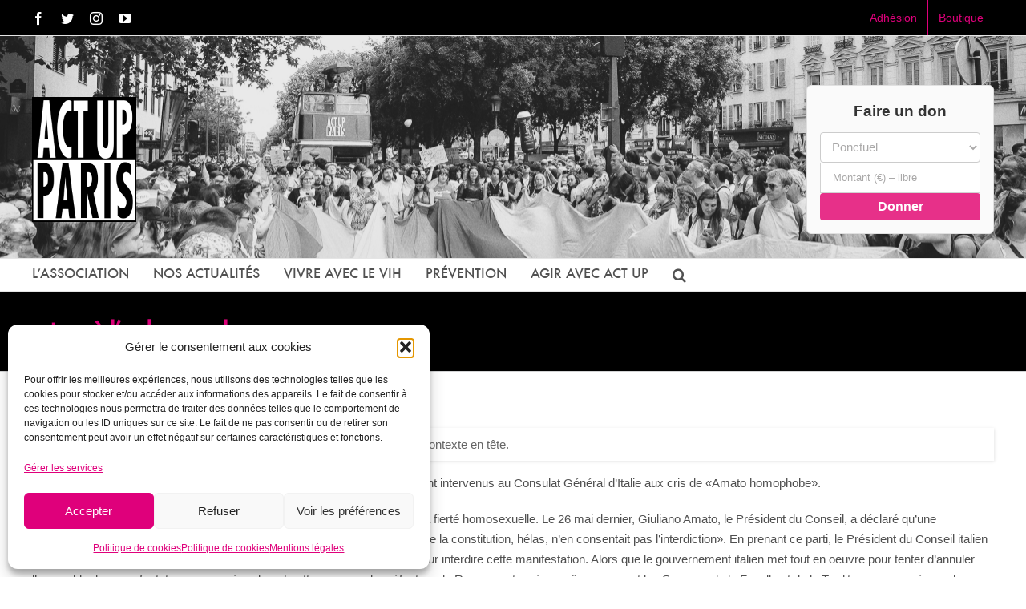

--- FILE ---
content_type: text/html; charset=UTF-8
request_url: https://www.actupparis.org/2000/06/06/retour-a-lordre-moral/
body_size: 30693
content:
<!DOCTYPE html>
<html class="avada-html-layout-wide avada-html-header-position-top" lang="fr-FR" prefix="og: http://ogp.me/ns# fb: http://ogp.me/ns/fb#">
<head>
	<meta http-equiv="X-UA-Compatible" content="IE=edge" />
	<meta http-equiv="Content-Type" content="text/html; charset=utf-8"/>
<script type="text/javascript">
/* <![CDATA[ */
 var gform;gform||(document.addEventListener("gform_main_scripts_loaded",function(){gform.scriptsLoaded=!0}),window.addEventListener("DOMContentLoaded",function(){gform.domLoaded=!0}),gform={domLoaded:!1,scriptsLoaded:!1,initializeOnLoaded:function(o){gform.domLoaded&&gform.scriptsLoaded?o():!gform.domLoaded&&gform.scriptsLoaded?window.addEventListener("DOMContentLoaded",o):document.addEventListener("gform_main_scripts_loaded",o)},hooks:{action:{},filter:{}},addAction:function(o,n,r,t){gform.addHook("action",o,n,r,t)},addFilter:function(o,n,r,t){gform.addHook("filter",o,n,r,t)},doAction:function(o){gform.doHook("action",o,arguments)},applyFilters:function(o){return gform.doHook("filter",o,arguments)},removeAction:function(o,n){gform.removeHook("action",o,n)},removeFilter:function(o,n,r){gform.removeHook("filter",o,n,r)},addHook:function(o,n,r,t,i){null==gform.hooks[o][n]&&(gform.hooks[o][n]=[]);var e=gform.hooks[o][n];null==i&&(i=n+"_"+e.length),gform.hooks[o][n].push({tag:i,callable:r,priority:t=null==t?10:t})},doHook:function(n,o,r){var t;if(r=Array.prototype.slice.call(r,1),null!=gform.hooks[n][o]&&((o=gform.hooks[n][o]).sort(function(o,n){return o.priority-n.priority}),o.forEach(function(o){"function"!=typeof(t=o.callable)&&(t=window[t]),"action"==n?t.apply(null,r):r[0]=t.apply(null,r)})),"filter"==n)return r[0]},removeHook:function(o,n,t,i){var r;null!=gform.hooks[o][n]&&(r=(r=gform.hooks[o][n]).filter(function(o,n,r){return!!(null!=i&&i!=o.tag||null!=t&&t!=o.priority)}),gform.hooks[o][n]=r)}}); 
/* ]]> */
</script>

	<meta name="viewport" content="width=device-width, initial-scale=1" />
	<title>retour à l&rsquo;ordre moral &#8211; Act Up-Paris</title>
<meta name='robots' content='max-image-preview:large' />
<link rel="alternate" type="application/rss+xml" title="Act Up-Paris &raquo; Flux" href="https://www.actupparis.org/feed/" />
<link rel="alternate" type="application/rss+xml" title="Act Up-Paris &raquo; Flux des commentaires" href="https://www.actupparis.org/comments/feed/" />
					<link rel="shortcut icon" href="https://www.actupparis.org/wp-content/uploads/2017/11/favicon-triangle-16x16.png" type="image/x-icon" />
		
					<!-- For iPhone -->
			<link rel="apple-touch-icon" href="https://www.actupparis.org/wp-content/uploads/2017/11/favicon-triangle-57x57.png">
		
					<!-- For iPhone Retina display -->
			<link rel="apple-touch-icon" sizes="180x180" href="https://www.actupparis.org/wp-content/uploads/2017/11/favicon-triangle-114x114.png">
		
					<!-- For iPad -->
			<link rel="apple-touch-icon" sizes="152x152" href="https://www.actupparis.org/wp-content/uploads/2017/11/favicon-triangle-72x72.png">
		
					<!-- For iPad Retina display -->
			<link rel="apple-touch-icon" sizes="167x167" href="https://www.actupparis.org/wp-content/uploads/2017/11/favicon-triangle-144x144.png">
		
		<link rel="alternate" title="oEmbed (JSON)" type="application/json+oembed" href="https://www.actupparis.org/wp-json/oembed/1.0/embed?url=https%3A%2F%2Fwww.actupparis.org%2F2000%2F06%2F06%2Fretour-a-lordre-moral%2F" />
<link rel="alternate" title="oEmbed (XML)" type="text/xml+oembed" href="https://www.actupparis.org/wp-json/oembed/1.0/embed?url=https%3A%2F%2Fwww.actupparis.org%2F2000%2F06%2F06%2Fretour-a-lordre-moral%2F&#038;format=xml" />

		<meta property="og:title" content="retour à l&#039;ordre moral"/>
		<meta property="og:type" content="article"/>
		<meta property="og:url" content="https://www.actupparis.org/2000/06/06/retour-a-lordre-moral/"/>
		<meta property="og:site_name" content="Act Up-Paris"/>
		<meta property="og:description" content="Aujourd&#039;hui, mardi 6 juin, à 9 heures du matin, 15 militants d&#039;Act Up-Paris sont intervenus au Consulat Général d&#039;Italie aux cris de «Amato homophobe».

Du 1er au 9 juillet 2000 se tiendra à Rome la World Pride, manifestation de la fierté homosexuelle. Le 26 mai dernier, Giuliano Amato, le Président du Conseil, a déclaré qu&#039;une"/>

									<meta property="og:image" content="https://www.actupparis.org/wp-content/uploads/2025/10/logo-act-up-grande-qualité.png"/>
							<style id='wp-img-auto-sizes-contain-inline-css' type='text/css'>
img:is([sizes=auto i],[sizes^="auto," i]){contain-intrinsic-size:3000px 1500px}
/*# sourceURL=wp-img-auto-sizes-contain-inline-css */
</style>
<style id='wp-emoji-styles-inline-css' type='text/css'>

	img.wp-smiley, img.emoji {
		display: inline !important;
		border: none !important;
		box-shadow: none !important;
		height: 1em !important;
		width: 1em !important;
		margin: 0 0.07em !important;
		vertical-align: -0.1em !important;
		background: none !important;
		padding: 0 !important;
	}
/*# sourceURL=wp-emoji-styles-inline-css */
</style>
<style id='classic-theme-styles-inline-css' type='text/css'>
/*! This file is auto-generated */
.wp-block-button__link{color:#fff;background-color:#32373c;border-radius:9999px;box-shadow:none;text-decoration:none;padding:calc(.667em + 2px) calc(1.333em + 2px);font-size:1.125em}.wp-block-file__button{background:#32373c;color:#fff;text-decoration:none}
/*# sourceURL=/wp-includes/css/classic-themes.min.css */
</style>
<link rel='stylesheet' id='juiz_outdated_post_message-css' href='https://www.actupparis.org/wp-content/plugins/juiz-outdated-post-message/css/juiz-odpm-styles.css?ver=1.0.5' type='text/css' media='all' />
<link rel='stylesheet' id='cmplz-general-css' href='https://www.actupparis.org/wp-content/plugins/complianz-gdpr/assets/css/cookieblocker.min.css?ver=1767354990' type='text/css' media='all' />
<link rel='stylesheet' id='if-menu-site-css-css' href='https://www.actupparis.org/wp-content/plugins/if-menu/assets/if-menu-site.css?ver=6.9' type='text/css' media='all' />
<link rel='stylesheet' id='fusion-dynamic-css-css' href='https://www.actupparis.org/wp-content/uploads/fusion-styles/0ead29b74fe312ab676f667a195b99d1.min.css?ver=3.3' type='text/css' media='all' />
<script type="text/javascript" src="https://www.actupparis.org/wp-includes/js/jquery/jquery.min.js?ver=3.7.1" id="jquery-core-js"></script>
<script type="text/javascript" src="https://www.actupparis.org/wp-includes/js/jquery/jquery-migrate.min.js?ver=3.4.1" id="jquery-migrate-js"></script>
<link rel="https://api.w.org/" href="https://www.actupparis.org/wp-json/" /><link rel="alternate" title="JSON" type="application/json" href="https://www.actupparis.org/wp-json/wp/v2/posts/16809" /><link rel="EditURI" type="application/rsd+xml" title="RSD" href="https://www.actupparis.org/xmlrpc.php?rsd" />
<meta name="generator" content="WordPress 6.9" />
<link rel="canonical" href="https://www.actupparis.org/2000/06/06/retour-a-lordre-moral/" />
<link rel='shortlink' href='https://www.actupparis.org/?p=16809' />
			<style>.cmplz-hidden {
					display: none !important;
				}</style><style type="text/css" id="css-fb-visibility">@media screen and (max-width: 640px){body:not(.fusion-builder-ui-wireframe) .fusion-no-small-visibility{display:none !important;}body:not(.fusion-builder-ui-wireframe) .sm-text-align-center{text-align:center !important;}body:not(.fusion-builder-ui-wireframe) .sm-text-align-left{text-align:left !important;}body:not(.fusion-builder-ui-wireframe) .sm-text-align-right{text-align:right !important;}body:not(.fusion-builder-ui-wireframe) .sm-mx-auto{margin-left:auto !important;margin-right:auto !important;}body:not(.fusion-builder-ui-wireframe) .sm-ml-auto{margin-left:auto !important;}body:not(.fusion-builder-ui-wireframe) .sm-mr-auto{margin-right:auto !important;}body:not(.fusion-builder-ui-wireframe) .fusion-absolute-position-small{position:absolute;top:auto;width:100%;}}@media screen and (min-width: 641px) and (max-width: 1024px){body:not(.fusion-builder-ui-wireframe) .fusion-no-medium-visibility{display:none !important;}body:not(.fusion-builder-ui-wireframe) .md-text-align-center{text-align:center !important;}body:not(.fusion-builder-ui-wireframe) .md-text-align-left{text-align:left !important;}body:not(.fusion-builder-ui-wireframe) .md-text-align-right{text-align:right !important;}body:not(.fusion-builder-ui-wireframe) .md-mx-auto{margin-left:auto !important;margin-right:auto !important;}body:not(.fusion-builder-ui-wireframe) .md-ml-auto{margin-left:auto !important;}body:not(.fusion-builder-ui-wireframe) .md-mr-auto{margin-right:auto !important;}body:not(.fusion-builder-ui-wireframe) .fusion-absolute-position-medium{position:absolute;top:auto;width:100%;}}@media screen and (min-width: 1025px){body:not(.fusion-builder-ui-wireframe) .fusion-no-large-visibility{display:none !important;}body:not(.fusion-builder-ui-wireframe) .lg-text-align-center{text-align:center !important;}body:not(.fusion-builder-ui-wireframe) .lg-text-align-left{text-align:left !important;}body:not(.fusion-builder-ui-wireframe) .lg-text-align-right{text-align:right !important;}body:not(.fusion-builder-ui-wireframe) .lg-mx-auto{margin-left:auto !important;margin-right:auto !important;}body:not(.fusion-builder-ui-wireframe) .lg-ml-auto{margin-left:auto !important;}body:not(.fusion-builder-ui-wireframe) .lg-mr-auto{margin-right:auto !important;}body:not(.fusion-builder-ui-wireframe) .fusion-absolute-position-large{position:absolute;top:auto;width:100%;}}</style>		<script type="text/javascript">
			var doc = document.documentElement;
			doc.setAttribute( 'data-useragent', navigator.userAgent );
		</script>
		
	<!-- ==== POP‑UP ACT UP‑PARIS – VERSION ULTRA‑CONDENSÉE + LISTE ==== -->
<div id="actup-popup" class="actup-popup hidden">
    <div class="actup-popup__overlay"></div>
    <div class="actup-popup__content">

        <!-- Bouton de fermeture -->
        <button class="actup-popup__close" aria-label="Fermer">&times;</button>

        <!-- Titre -->
        <h2 class="actup-popup__title">Soutenez Act Up‑Paris !</h2>

        <!-- Phrase d’appel au soutien (nouvelle version) -->
        <p class="actup-popup__text">
            En 2025, nous sommes toujours confrontés à plusieurs milliers de contaminations au VIH par an en France parmi les populations les plus discriminées, stigmatisées, précaires. En parallèle, nous accompagnons toujours plus de PVVIH.  
Dans un contexte de coupes budgétaires, votre soutien est plus vital que jamais.

        </p>

        <!-- ------------------- LISTE DES USAGES DU DON ------------------- -->
        <h3 class="actup-popup__subtitle">Vos dons financent :</h3>
        <ul class="actup-popup__list">
            <li>
                <a href="https://www.actupparis.org/vivre-avec/permanence-droits-sociaux/" target="_blank" class="highlight">
                    Permanence Droits Sociaux
                </a>
                – nuitées d'hôtel, transports, timbres fiscaux, aide d’urgence.
            </li>
            <li>
                <a href="https://www.actupparis.org/prevention/" target="_blank" class="highlight">
                    Prévention
                </a>
                – stands RdRD, kits de dépistage, bulletins et site REACTUP.fr.
            </li>
            <li>
                Fonctionnement de l’association
            </li>
        </ul>

        <!-- CTA – bouton de don -->
        <div class="actup-popup__cta">
            <iframe 
                id="haWidgetButton" 
                allowtransparency="true" 
                src="https://www.helloasso.com/associations/act-upparis/formulaires/1/widget-bouton" 
                style="width: 100%; height: 70px; border: none;">
            </iframe>
        </div>

        <!-- Liens utiles (facultatifs) -->
        <div class="actup-popup__links">
            <a href="/nos-actions">Nos actions</a> |
            <a href="/lassociation/les-rapports-annuels/">Rapport annuel</a> |
            <a href="/contact">Contact</a>
        </div>

    </div>
</div><style id='global-styles-inline-css' type='text/css'>
:root{--wp--preset--aspect-ratio--square: 1;--wp--preset--aspect-ratio--4-3: 4/3;--wp--preset--aspect-ratio--3-4: 3/4;--wp--preset--aspect-ratio--3-2: 3/2;--wp--preset--aspect-ratio--2-3: 2/3;--wp--preset--aspect-ratio--16-9: 16/9;--wp--preset--aspect-ratio--9-16: 9/16;--wp--preset--color--black: #000000;--wp--preset--color--cyan-bluish-gray: #abb8c3;--wp--preset--color--white: #ffffff;--wp--preset--color--pale-pink: #f78da7;--wp--preset--color--vivid-red: #cf2e2e;--wp--preset--color--luminous-vivid-orange: #ff6900;--wp--preset--color--luminous-vivid-amber: #fcb900;--wp--preset--color--light-green-cyan: #7bdcb5;--wp--preset--color--vivid-green-cyan: #00d084;--wp--preset--color--pale-cyan-blue: #8ed1fc;--wp--preset--color--vivid-cyan-blue: #0693e3;--wp--preset--color--vivid-purple: #9b51e0;--wp--preset--gradient--vivid-cyan-blue-to-vivid-purple: linear-gradient(135deg,rgb(6,147,227) 0%,rgb(155,81,224) 100%);--wp--preset--gradient--light-green-cyan-to-vivid-green-cyan: linear-gradient(135deg,rgb(122,220,180) 0%,rgb(0,208,130) 100%);--wp--preset--gradient--luminous-vivid-amber-to-luminous-vivid-orange: linear-gradient(135deg,rgb(252,185,0) 0%,rgb(255,105,0) 100%);--wp--preset--gradient--luminous-vivid-orange-to-vivid-red: linear-gradient(135deg,rgb(255,105,0) 0%,rgb(207,46,46) 100%);--wp--preset--gradient--very-light-gray-to-cyan-bluish-gray: linear-gradient(135deg,rgb(238,238,238) 0%,rgb(169,184,195) 100%);--wp--preset--gradient--cool-to-warm-spectrum: linear-gradient(135deg,rgb(74,234,220) 0%,rgb(151,120,209) 20%,rgb(207,42,186) 40%,rgb(238,44,130) 60%,rgb(251,105,98) 80%,rgb(254,248,76) 100%);--wp--preset--gradient--blush-light-purple: linear-gradient(135deg,rgb(255,206,236) 0%,rgb(152,150,240) 100%);--wp--preset--gradient--blush-bordeaux: linear-gradient(135deg,rgb(254,205,165) 0%,rgb(254,45,45) 50%,rgb(107,0,62) 100%);--wp--preset--gradient--luminous-dusk: linear-gradient(135deg,rgb(255,203,112) 0%,rgb(199,81,192) 50%,rgb(65,88,208) 100%);--wp--preset--gradient--pale-ocean: linear-gradient(135deg,rgb(255,245,203) 0%,rgb(182,227,212) 50%,rgb(51,167,181) 100%);--wp--preset--gradient--electric-grass: linear-gradient(135deg,rgb(202,248,128) 0%,rgb(113,206,126) 100%);--wp--preset--gradient--midnight: linear-gradient(135deg,rgb(2,3,129) 0%,rgb(40,116,252) 100%);--wp--preset--font-size--small: 11.25px;--wp--preset--font-size--medium: 20px;--wp--preset--font-size--large: 22.5px;--wp--preset--font-size--x-large: 42px;--wp--preset--font-size--normal: 15px;--wp--preset--font-size--xlarge: 30px;--wp--preset--font-size--huge: 45px;--wp--preset--spacing--20: 0.44rem;--wp--preset--spacing--30: 0.67rem;--wp--preset--spacing--40: 1rem;--wp--preset--spacing--50: 1.5rem;--wp--preset--spacing--60: 2.25rem;--wp--preset--spacing--70: 3.38rem;--wp--preset--spacing--80: 5.06rem;--wp--preset--shadow--natural: 6px 6px 9px rgba(0, 0, 0, 0.2);--wp--preset--shadow--deep: 12px 12px 50px rgba(0, 0, 0, 0.4);--wp--preset--shadow--sharp: 6px 6px 0px rgba(0, 0, 0, 0.2);--wp--preset--shadow--outlined: 6px 6px 0px -3px rgb(255, 255, 255), 6px 6px rgb(0, 0, 0);--wp--preset--shadow--crisp: 6px 6px 0px rgb(0, 0, 0);}:where(.is-layout-flex){gap: 0.5em;}:where(.is-layout-grid){gap: 0.5em;}body .is-layout-flex{display: flex;}.is-layout-flex{flex-wrap: wrap;align-items: center;}.is-layout-flex > :is(*, div){margin: 0;}body .is-layout-grid{display: grid;}.is-layout-grid > :is(*, div){margin: 0;}:where(.wp-block-columns.is-layout-flex){gap: 2em;}:where(.wp-block-columns.is-layout-grid){gap: 2em;}:where(.wp-block-post-template.is-layout-flex){gap: 1.25em;}:where(.wp-block-post-template.is-layout-grid){gap: 1.25em;}.has-black-color{color: var(--wp--preset--color--black) !important;}.has-cyan-bluish-gray-color{color: var(--wp--preset--color--cyan-bluish-gray) !important;}.has-white-color{color: var(--wp--preset--color--white) !important;}.has-pale-pink-color{color: var(--wp--preset--color--pale-pink) !important;}.has-vivid-red-color{color: var(--wp--preset--color--vivid-red) !important;}.has-luminous-vivid-orange-color{color: var(--wp--preset--color--luminous-vivid-orange) !important;}.has-luminous-vivid-amber-color{color: var(--wp--preset--color--luminous-vivid-amber) !important;}.has-light-green-cyan-color{color: var(--wp--preset--color--light-green-cyan) !important;}.has-vivid-green-cyan-color{color: var(--wp--preset--color--vivid-green-cyan) !important;}.has-pale-cyan-blue-color{color: var(--wp--preset--color--pale-cyan-blue) !important;}.has-vivid-cyan-blue-color{color: var(--wp--preset--color--vivid-cyan-blue) !important;}.has-vivid-purple-color{color: var(--wp--preset--color--vivid-purple) !important;}.has-black-background-color{background-color: var(--wp--preset--color--black) !important;}.has-cyan-bluish-gray-background-color{background-color: var(--wp--preset--color--cyan-bluish-gray) !important;}.has-white-background-color{background-color: var(--wp--preset--color--white) !important;}.has-pale-pink-background-color{background-color: var(--wp--preset--color--pale-pink) !important;}.has-vivid-red-background-color{background-color: var(--wp--preset--color--vivid-red) !important;}.has-luminous-vivid-orange-background-color{background-color: var(--wp--preset--color--luminous-vivid-orange) !important;}.has-luminous-vivid-amber-background-color{background-color: var(--wp--preset--color--luminous-vivid-amber) !important;}.has-light-green-cyan-background-color{background-color: var(--wp--preset--color--light-green-cyan) !important;}.has-vivid-green-cyan-background-color{background-color: var(--wp--preset--color--vivid-green-cyan) !important;}.has-pale-cyan-blue-background-color{background-color: var(--wp--preset--color--pale-cyan-blue) !important;}.has-vivid-cyan-blue-background-color{background-color: var(--wp--preset--color--vivid-cyan-blue) !important;}.has-vivid-purple-background-color{background-color: var(--wp--preset--color--vivid-purple) !important;}.has-black-border-color{border-color: var(--wp--preset--color--black) !important;}.has-cyan-bluish-gray-border-color{border-color: var(--wp--preset--color--cyan-bluish-gray) !important;}.has-white-border-color{border-color: var(--wp--preset--color--white) !important;}.has-pale-pink-border-color{border-color: var(--wp--preset--color--pale-pink) !important;}.has-vivid-red-border-color{border-color: var(--wp--preset--color--vivid-red) !important;}.has-luminous-vivid-orange-border-color{border-color: var(--wp--preset--color--luminous-vivid-orange) !important;}.has-luminous-vivid-amber-border-color{border-color: var(--wp--preset--color--luminous-vivid-amber) !important;}.has-light-green-cyan-border-color{border-color: var(--wp--preset--color--light-green-cyan) !important;}.has-vivid-green-cyan-border-color{border-color: var(--wp--preset--color--vivid-green-cyan) !important;}.has-pale-cyan-blue-border-color{border-color: var(--wp--preset--color--pale-cyan-blue) !important;}.has-vivid-cyan-blue-border-color{border-color: var(--wp--preset--color--vivid-cyan-blue) !important;}.has-vivid-purple-border-color{border-color: var(--wp--preset--color--vivid-purple) !important;}.has-vivid-cyan-blue-to-vivid-purple-gradient-background{background: var(--wp--preset--gradient--vivid-cyan-blue-to-vivid-purple) !important;}.has-light-green-cyan-to-vivid-green-cyan-gradient-background{background: var(--wp--preset--gradient--light-green-cyan-to-vivid-green-cyan) !important;}.has-luminous-vivid-amber-to-luminous-vivid-orange-gradient-background{background: var(--wp--preset--gradient--luminous-vivid-amber-to-luminous-vivid-orange) !important;}.has-luminous-vivid-orange-to-vivid-red-gradient-background{background: var(--wp--preset--gradient--luminous-vivid-orange-to-vivid-red) !important;}.has-very-light-gray-to-cyan-bluish-gray-gradient-background{background: var(--wp--preset--gradient--very-light-gray-to-cyan-bluish-gray) !important;}.has-cool-to-warm-spectrum-gradient-background{background: var(--wp--preset--gradient--cool-to-warm-spectrum) !important;}.has-blush-light-purple-gradient-background{background: var(--wp--preset--gradient--blush-light-purple) !important;}.has-blush-bordeaux-gradient-background{background: var(--wp--preset--gradient--blush-bordeaux) !important;}.has-luminous-dusk-gradient-background{background: var(--wp--preset--gradient--luminous-dusk) !important;}.has-pale-ocean-gradient-background{background: var(--wp--preset--gradient--pale-ocean) !important;}.has-electric-grass-gradient-background{background: var(--wp--preset--gradient--electric-grass) !important;}.has-midnight-gradient-background{background: var(--wp--preset--gradient--midnight) !important;}.has-small-font-size{font-size: var(--wp--preset--font-size--small) !important;}.has-medium-font-size{font-size: var(--wp--preset--font-size--medium) !important;}.has-large-font-size{font-size: var(--wp--preset--font-size--large) !important;}.has-x-large-font-size{font-size: var(--wp--preset--font-size--x-large) !important;}
/*# sourceURL=global-styles-inline-css */
</style>
<link rel='stylesheet' id='gform_basic-css' href='https://www.actupparis.org/wp-content/plugins/gravityforms/assets/css/dist/basic.min.css?ver=2.8.18' type='text/css' media='all' />
<link rel='stylesheet' id='gform_theme_components-css' href='https://www.actupparis.org/wp-content/plugins/gravityforms/assets/css/dist/theme-components.min.css?ver=2.8.18' type='text/css' media='all' />
<link rel='stylesheet' id='gform_theme_ie11-css' href='https://www.actupparis.org/wp-content/plugins/gravityforms/assets/css/dist/theme-ie11.min.css?ver=2.8.18' type='text/css' media='all' />
<link rel='stylesheet' id='gform_theme-css' href='https://www.actupparis.org/wp-content/plugins/gravityforms/assets/css/dist/theme.min.css?ver=2.8.18' type='text/css' media='all' />
<style id='wp-block-library-inline-css' type='text/css'>
:root{--wp-block-synced-color:#7a00df;--wp-block-synced-color--rgb:122,0,223;--wp-bound-block-color:var(--wp-block-synced-color);--wp-editor-canvas-background:#ddd;--wp-admin-theme-color:#007cba;--wp-admin-theme-color--rgb:0,124,186;--wp-admin-theme-color-darker-10:#006ba1;--wp-admin-theme-color-darker-10--rgb:0,107,160.5;--wp-admin-theme-color-darker-20:#005a87;--wp-admin-theme-color-darker-20--rgb:0,90,135;--wp-admin-border-width-focus:2px}@media (min-resolution:192dpi){:root{--wp-admin-border-width-focus:1.5px}}.wp-element-button{cursor:pointer}:root .has-very-light-gray-background-color{background-color:#eee}:root .has-very-dark-gray-background-color{background-color:#313131}:root .has-very-light-gray-color{color:#eee}:root .has-very-dark-gray-color{color:#313131}:root .has-vivid-green-cyan-to-vivid-cyan-blue-gradient-background{background:linear-gradient(135deg,#00d084,#0693e3)}:root .has-purple-crush-gradient-background{background:linear-gradient(135deg,#34e2e4,#4721fb 50%,#ab1dfe)}:root .has-hazy-dawn-gradient-background{background:linear-gradient(135deg,#faaca8,#dad0ec)}:root .has-subdued-olive-gradient-background{background:linear-gradient(135deg,#fafae1,#67a671)}:root .has-atomic-cream-gradient-background{background:linear-gradient(135deg,#fdd79a,#004a59)}:root .has-nightshade-gradient-background{background:linear-gradient(135deg,#330968,#31cdcf)}:root .has-midnight-gradient-background{background:linear-gradient(135deg,#020381,#2874fc)}:root{--wp--preset--font-size--normal:16px;--wp--preset--font-size--huge:42px}.has-regular-font-size{font-size:1em}.has-larger-font-size{font-size:2.625em}.has-normal-font-size{font-size:var(--wp--preset--font-size--normal)}.has-huge-font-size{font-size:var(--wp--preset--font-size--huge)}.has-text-align-center{text-align:center}.has-text-align-left{text-align:left}.has-text-align-right{text-align:right}.has-fit-text{white-space:nowrap!important}#end-resizable-editor-section{display:none}.aligncenter{clear:both}.items-justified-left{justify-content:flex-start}.items-justified-center{justify-content:center}.items-justified-right{justify-content:flex-end}.items-justified-space-between{justify-content:space-between}.screen-reader-text{border:0;clip-path:inset(50%);height:1px;margin:-1px;overflow:hidden;padding:0;position:absolute;width:1px;word-wrap:normal!important}.screen-reader-text:focus{background-color:#ddd;clip-path:none;color:#444;display:block;font-size:1em;height:auto;left:5px;line-height:normal;padding:15px 23px 14px;text-decoration:none;top:5px;width:auto;z-index:100000}html :where(.has-border-color){border-style:solid}html :where([style*=border-top-color]){border-top-style:solid}html :where([style*=border-right-color]){border-right-style:solid}html :where([style*=border-bottom-color]){border-bottom-style:solid}html :where([style*=border-left-color]){border-left-style:solid}html :where([style*=border-width]){border-style:solid}html :where([style*=border-top-width]){border-top-style:solid}html :where([style*=border-right-width]){border-right-style:solid}html :where([style*=border-bottom-width]){border-bottom-style:solid}html :where([style*=border-left-width]){border-left-style:solid}html :where(img[class*=wp-image-]){height:auto;max-width:100%}:where(figure){margin:0 0 1em}html :where(.is-position-sticky){--wp-admin--admin-bar--position-offset:var(--wp-admin--admin-bar--height,0px)}@media screen and (max-width:600px){html :where(.is-position-sticky){--wp-admin--admin-bar--position-offset:0px}}
/*wp_block_styles_on_demand_placeholder:697144aba604b*/
/*# sourceURL=wp-block-library-inline-css */
</style>
<style id='wp-block-library-theme-inline-css' type='text/css'>
.wp-block-audio :where(figcaption){color:#555;font-size:13px;text-align:center}.is-dark-theme .wp-block-audio :where(figcaption){color:#ffffffa6}.wp-block-audio{margin:0 0 1em}.wp-block-code{border:1px solid #ccc;border-radius:4px;font-family:Menlo,Consolas,monaco,monospace;padding:.8em 1em}.wp-block-embed :where(figcaption){color:#555;font-size:13px;text-align:center}.is-dark-theme .wp-block-embed :where(figcaption){color:#ffffffa6}.wp-block-embed{margin:0 0 1em}.blocks-gallery-caption{color:#555;font-size:13px;text-align:center}.is-dark-theme .blocks-gallery-caption{color:#ffffffa6}:root :where(.wp-block-image figcaption){color:#555;font-size:13px;text-align:center}.is-dark-theme :root :where(.wp-block-image figcaption){color:#ffffffa6}.wp-block-image{margin:0 0 1em}.wp-block-pullquote{border-bottom:4px solid;border-top:4px solid;color:currentColor;margin-bottom:1.75em}.wp-block-pullquote :where(cite),.wp-block-pullquote :where(footer),.wp-block-pullquote__citation{color:currentColor;font-size:.8125em;font-style:normal;text-transform:uppercase}.wp-block-quote{border-left:.25em solid;margin:0 0 1.75em;padding-left:1em}.wp-block-quote cite,.wp-block-quote footer{color:currentColor;font-size:.8125em;font-style:normal;position:relative}.wp-block-quote:where(.has-text-align-right){border-left:none;border-right:.25em solid;padding-left:0;padding-right:1em}.wp-block-quote:where(.has-text-align-center){border:none;padding-left:0}.wp-block-quote.is-large,.wp-block-quote.is-style-large,.wp-block-quote:where(.is-style-plain){border:none}.wp-block-search .wp-block-search__label{font-weight:700}.wp-block-search__button{border:1px solid #ccc;padding:.375em .625em}:where(.wp-block-group.has-background){padding:1.25em 2.375em}.wp-block-separator.has-css-opacity{opacity:.4}.wp-block-separator{border:none;border-bottom:2px solid;margin-left:auto;margin-right:auto}.wp-block-separator.has-alpha-channel-opacity{opacity:1}.wp-block-separator:not(.is-style-wide):not(.is-style-dots){width:100px}.wp-block-separator.has-background:not(.is-style-dots){border-bottom:none;height:1px}.wp-block-separator.has-background:not(.is-style-wide):not(.is-style-dots){height:2px}.wp-block-table{margin:0 0 1em}.wp-block-table td,.wp-block-table th{word-break:normal}.wp-block-table :where(figcaption){color:#555;font-size:13px;text-align:center}.is-dark-theme .wp-block-table :where(figcaption){color:#ffffffa6}.wp-block-video :where(figcaption){color:#555;font-size:13px;text-align:center}.is-dark-theme .wp-block-video :where(figcaption){color:#ffffffa6}.wp-block-video{margin:0 0 1em}:root :where(.wp-block-template-part.has-background){margin-bottom:0;margin-top:0;padding:1.25em 2.375em}
/*# sourceURL=/wp-includes/css/dist/block-library/theme.min.css */
</style>
</head>

<body data-cmplz=2 class="wp-singular post-template-default single single-post postid-16809 single-format-standard wp-theme-Avada wp-child-theme-actupparis fusion-image-hovers fusion-pagination-sizing fusion-button_size-large fusion-button_type-flat fusion-button_span-no avada-image-rollover-circle-yes avada-image-rollover-yes avada-image-rollover-direction-left fusion-body ltr fusion-sticky-header no-mobile-sticky-header no-mobile-slidingbar avada-has-rev-slider-styles fusion-disable-outline fusion-sub-menu-fade mobile-logo-pos-left layout-wide-mode avada-has-boxed-modal-shadow-none layout-scroll-offset-full avada-has-zero-margin-offset-top fusion-top-header menu-text-align-left mobile-menu-design-modern fusion-show-pagination-text fusion-header-layout-v4 avada-responsive avada-footer-fx-none avada-menu-highlight-style-textcolor fusion-search-form-classic fusion-main-menu-search-dropdown fusion-avatar-square avada-dropdown-styles avada-blog-layout-medium avada-blog-archive-layout-medium alternate avada-header-shadow-no avada-menu-icon-position-left avada-has-megamenu-shadow avada-has-mainmenu-dropdown-divider avada-has-main-nav-search-icon avada-has-megamenu-item-divider avada-has-breadcrumb-mobile-hidden avada-has-titlebar-bar_and_content avada-has-pagination-padding avada-flyout-menu-direction-fade avada-ec-views-v1">
		<a class="skip-link screen-reader-text" href="#content">Passer au contenu</a>

	<div id="boxed-wrapper">
		<div class="fusion-sides-frame"></div>
		<div id="wrapper" class="fusion-wrapper">
			<div id="home" style="position:relative;top:-1px;"></div>
			
			<header class="fusion-header-wrapper">
				<div class="fusion-header-v4 fusion-logo-alignment fusion-logo-left fusion-sticky-menu- fusion-sticky-logo-1 fusion-mobile-logo- fusion-sticky-menu-only fusion-header-menu-align-left fusion-mobile-menu-design-modern">
					
<div class="fusion-secondary-header">
	<div class="fusion-row">
					<div class="fusion-alignleft">
				<div class="fusion-social-links-header"><div class="fusion-social-networks"><div class="fusion-social-networks-wrapper"><a  class="fusion-social-network-icon fusion-tooltip fusion-facebook fusion-icon-facebook" style data-placement="bottom" data-title="Facebook" data-toggle="tooltip" title="Facebook" href="http://www.facebook.com/actupparis/" target="_blank" rel="noopener noreferrer"><span class="screen-reader-text">Facebook</span></a><a  class="fusion-social-network-icon fusion-tooltip fusion-twitter fusion-icon-twitter" style data-placement="bottom" data-title="Twitter" data-toggle="tooltip" title="Twitter" href="http://twitter.com/actupparis" target="_blank" rel="noopener noreferrer"><span class="screen-reader-text">Twitter</span></a><a  class="fusion-social-network-icon fusion-tooltip fusion-instagram fusion-icon-instagram" style data-placement="bottom" data-title="Instagram" data-toggle="tooltip" title="Instagram" href="https://www.instagram.com/actup_paris" target="_blank" rel="noopener noreferrer"><span class="screen-reader-text">Instagram</span></a><a  class="fusion-social-network-icon fusion-tooltip fusion-youtube fusion-icon-youtube fusion-last-social-icon" style data-placement="bottom" data-title="YouTube" data-toggle="tooltip" title="YouTube" href="https://www.youtube.com/@ActUpParis" target="_blank" rel="noopener noreferrer"><span class="screen-reader-text">YouTube</span></a></div></div></div>			</div>
							<div class="fusion-alignright">
				<nav class="fusion-secondary-menu" role="navigation" aria-label="Menu secondaire"><ul id="menu-classic-top-menu" class="menu"><li  id="menu-item-15466"  class="menu-item menu-item-type-custom menu-item-object-custom menu-item-15466"  data-item-id="15466"><a  href="https://adhesion.actupparis.org" class="fusion-textcolor-highlight"><span class="menu-text">Adhésion</span></a></li><li  id="menu-item-12538"  class="menu-item menu-item-type-custom menu-item-object-custom menu-item-12538"  data-item-id="12538"><a  target="_blank" rel="noopener noreferrer" href="https://boutique.actupparis.org" class="fusion-textcolor-highlight"><span class="menu-text">Boutique</span></a></li></ul></nav><nav class="fusion-mobile-nav-holder fusion-mobile-menu-text-align-left" aria-label="Menu secondaire smartphones/tablettes"></nav>			</div>
			</div>
</div>
<div class="fusion-header-sticky-height"></div>
<div class="fusion-sticky-header-wrapper"> <!-- start fusion sticky header wrapper -->
	<div class="fusion-header">
		<div class="fusion-row">
							<div class="fusion-logo" data-margin-top="31px" data-margin-bottom="0px" data-margin-left="0px" data-margin-right="0px">
			<a class="fusion-logo-link"  href="https://www.actupparis.org/" >

						<!-- standard logo -->
			<img src="https://www.actupparis.org/wp-content/uploads/2025/10/logo-act-up-grande-qualité.png" srcset="https://www.actupparis.org/wp-content/uploads/2025/10/logo-act-up-grande-qualité.png 1x, https://www.actupparis.org/wp-content/uploads/2025/10/logo-act-up-grande-qualité.png 2x" width="1600" height="1921" style="max-height:1921px;height:auto;" alt="Act Up-Paris Logo" data-retina_logo_url="https://www.actupparis.org/wp-content/uploads/2025/10/logo-act-up-grande-qualité.png" class="fusion-standard-logo" />

			
											<!-- sticky header logo -->
				<img src="https://www.actupparis.org/wp-content/uploads/2017/10/logo-sticky.png" srcset="https://www.actupparis.org/wp-content/uploads/2017/10/logo-sticky.png 1x" width="62" height="74" alt="Act Up-Paris Logo" data-retina_logo_url="" class="fusion-sticky-logo" />
					</a>
		
<div class="fusion-header-content-3-wrapper">
			<div class="fusion-header-banner">
			<!-- ==== ENCADRÉ DE DON (desktop) ==== -->
<div class="don-box desktop-only">
    <h3 class="don-box__title">Faire un don</h3>

    <form id="don-form"
          action="https://www.helloasso.com/beta/associations/act-upparis/formulaires/1"
          method="get"
          target="_blank"
          rel="noopener noreferrer"
          class="don-box__form">

        <!-- Type de don (ponctuel / mensuel) -->
        <select name="frequency" class="don-select" required>
            <option value="once" selected>Ponctuel</option>
            <option value="monthly">Mensuel</option>
        </select>

        <!-- Montant libre (custom_amount) -->
        <input type="number"
               name="custom_amount"
               placeholder="Montant (€) – libre"
               min="1"
               step="1"
               class="don-input"
               required>

        <button type="submit" class="don-submit">Donner</button>
    </form>
</div>

<!-- ==== BANDEAU MOBILE (mobile‑only) ==== -->
<div class="don-banner mobile-only">
    <iframe id="haWidget" allowtransparency="true" src="https://www.helloasso.com/associations/act-upparis/formulaires/1/widget-bouton" style="width: 100%; height: 70px; border: none;"></iframe>
</div>		</div>
	</div>
</div>
								<div class="fusion-mobile-menu-icons">
							<a href="#" class="fusion-icon fusion-icon-bars" aria-label="Afficher/masquer le menu mobile" aria-expanded="false"></a>
		
		
		
			</div>
			
					</div>
	</div>
	<div class="fusion-secondary-main-menu">
		<div class="fusion-row">
			<nav class="fusion-main-menu" aria-label="Menu principal"><ul id="menu-navigation-principale" class="fusion-menu"><li  id="menu-item-12239"  class="menu-item menu-item-type-post_type menu-item-object-page menu-item-has-children menu-item-12239 fusion-dropdown-menu"  data-item-id="12239"><a  href="https://www.actupparis.org/lassociation/" class="fusion-textcolor-highlight"><span class="menu-text">L’ASSOCIATION</span></a><ul class="sub-menu"><li  id="menu-item-11948"  class="menu-item menu-item-type-post_type menu-item-object-page menu-item-11948 fusion-dropdown-submenu" ><a  href="https://www.actupparis.org/lassociation/historique/" class="fusion-textcolor-highlight"><span>Un peu d’histoire</span></a></li><li  id="menu-item-11947"  class="menu-item menu-item-type-post_type menu-item-object-page menu-item-11947 fusion-dropdown-submenu" ><a  href="https://www.actupparis.org/lassociation/notre-fonctionnement/" class="fusion-textcolor-highlight"><span>Notre fonctionnement</span></a></li><li  id="menu-item-15281"  class="menu-item menu-item-type-post_type menu-item-object-page menu-item-15281 fusion-dropdown-submenu" ><a  href="https://www.actupparis.org/partenaires/" class="fusion-textcolor-highlight"><span>Nos partenaires et alliés</span></a></li><li  id="menu-item-11946"  class="menu-item menu-item-type-post_type menu-item-object-page menu-item-11946 fusion-dropdown-submenu" ><a  href="https://www.actupparis.org/lassociation/nos-activites/" class="fusion-textcolor-highlight"><span>Nos activités</span></a></li><li  id="menu-item-11944"  class="menu-item menu-item-type-post_type menu-item-object-page menu-item-11944 fusion-dropdown-submenu" ><a  href="https://www.actupparis.org/lassociation/les-rapports-annuels/" class="fusion-textcolor-highlight"><span>Les rapports annuels</span></a></li></ul></li><li  id="menu-item-12238"  class="menu-item menu-item-type-post_type menu-item-object-page menu-item-12238"  data-item-id="12238"><a  href="https://www.actupparis.org/nos-actions/" class="fusion-textcolor-highlight"><span class="menu-text">NOS ACTUALITÉS</span></a></li><li  id="menu-item-39860"  class="menu-item menu-item-type-custom menu-item-object-custom menu-item-has-children menu-item-39860 fusion-megamenu-menu "  data-item-id="39860"><a  href="#" class="fusion-textcolor-highlight"><span class="menu-text">VIVRE AVEC LE VIH</span></a><div class="fusion-megamenu-wrapper fusion-columns-3 columns-per-row-3 columns-3 col-span-12 fusion-megamenu-fullwidth"><div class="row"><div class="fusion-megamenu-holder" style="width:1100px;" data-width="1100px"><ul class="fusion-megamenu"><li  id="menu-item-12261"  class="menu-item menu-item-type-post_type menu-item-object-page menu-item-has-children menu-item-12261 fusion-megamenu-submenu fusion-megamenu-columns-3 col-lg-4 col-md-4 col-sm-4" ><div class='fusion-megamenu-title'><a href="https://www.actupparis.org/vivre-avec/permanence-droits-sociaux/">PERM DROITS SOCIAUX</a></div><ul class="sub-menu"><li  id="menu-item-40446"  class="menu-item menu-item-type-post_type menu-item-object-post menu-item-40446" ><a  href="https://www.actupparis.org/2024/07/10/urgent-la-perm-droits-sociaux-a-besoin-daide-et-en-appel-a-votre-generosite/" class="fusion-textcolor-highlight"><span><span class="fusion-megamenu-bullet"></span>URGENT : La Perm Droits Sociaux a besoin d’aide et en appel à votre générosité !</span></a></li><li  id="menu-item-40357"  class="menu-item menu-item-type-post_type menu-item-object-post menu-item-40357" ><a  href="https://www.actupparis.org/2024/05/19/la-parole-aux-militantes-de-la-perm/" class="fusion-textcolor-highlight"><span><span class="fusion-megamenu-bullet"></span>La parole aux militantEs de la Perm</span></a></li><li  id="menu-item-40358"  class="menu-item menu-item-type-post_type menu-item-object-post menu-item-40358" ><a  href="https://www.actupparis.org/2024/05/19/sidi-ali-et-la-perm-des-compagnons-de-bataille/" class="fusion-textcolor-highlight"><span><span class="fusion-megamenu-bullet"></span>Sidi-Ali et la Perm : des compagnons de bataille</span></a></li><li  id="menu-item-40359"  class="menu-item menu-item-type-post_type menu-item-object-post menu-item-40359" ><a  href="https://www.actupparis.org/2024/05/19/la-parole-aux-salaries-de-la-perm/" class="fusion-textcolor-highlight"><span><span class="fusion-megamenu-bullet"></span>La parole aux salariés de la Perm</span></a></li><li  id="menu-item-40360"  class="menu-item menu-item-type-post_type menu-item-object-post menu-item-40360" ><a  href="https://www.actupparis.org/2024/05/19/fatimata-une-rebelle-a-la-perm/" class="fusion-textcolor-highlight"><span><span class="fusion-megamenu-bullet"></span>Fatimata, une rebelle à la Perm</span></a></li></ul></li><li  id="menu-item-12693"  class="menu-item menu-item-type-post_type menu-item-object-page menu-item-has-children menu-item-12693 fusion-megamenu-submenu fusion-megamenu-columns-3 col-lg-4 col-md-4 col-sm-4" ><div class='fusion-megamenu-title'><a href="https://www.actupparis.org/?page_id=12688">DROITS DES PVVIH</a></div><ul class="sub-menu"><li  id="menu-item-40364"  class="menu-item menu-item-type-custom menu-item-object-custom menu-item-40364" ><a  href="#" class="fusion-textcolor-highlight"><span><span class="fusion-megamenu-bullet"></span>Accès aux soins</span></a></li><li  id="menu-item-40361"  class="menu-item menu-item-type-custom menu-item-object-custom menu-item-40361" ><a  href="#" class="fusion-textcolor-highlight"><span><span class="fusion-megamenu-bullet"></span>Droits des étrangers</span></a></li><li  id="menu-item-40362"  class="menu-item menu-item-type-custom menu-item-object-custom menu-item-40362" ><a  href="#" class="fusion-textcolor-highlight"><span><span class="fusion-megamenu-bullet"></span>Droits sociaux</span></a></li><li  id="menu-item-40363"  class="menu-item menu-item-type-custom menu-item-object-custom menu-item-40363" ><a  href="#" class="fusion-textcolor-highlight"><span><span class="fusion-megamenu-bullet"></span>Discriminations</span></a></li></ul></li><li  id="menu-item-12692"  class="menu-item menu-item-type-post_type menu-item-object-page menu-item-has-children menu-item-12692 fusion-megamenu-submenu fusion-megamenu-columns-3 col-lg-4 col-md-4 col-sm-4" ><div class='fusion-megamenu-title'><a href="https://www.actupparis.org/vivre-avec/traitements-recherche/">TRAITEMENTS &#038; RECHERCHE</a></div><ul class="sub-menu"><li  id="menu-item-40371"  class="menu-item menu-item-type-post_type menu-item-object-page menu-item-40371" ><a  href="https://www.actupparis.org/vivre-avec/traitements-recherche/essais-therapeutiques/" class="fusion-textcolor-highlight"><span><span class="fusion-megamenu-bullet"></span>Essais thérapeutiques</span></a></li></ul></li></ul></div><div style="clear:both;"></div></div></div></li><li  id="menu-item-12241"  class="menu-item menu-item-type-post_type menu-item-object-page menu-item-has-children menu-item-12241 fusion-megamenu-menu "  data-item-id="12241"><a  href="https://www.actupparis.org/prevention/" class="fusion-textcolor-highlight"><span class="menu-text">PRÉVENTION</span></a><div class="fusion-megamenu-wrapper fusion-columns-3 columns-per-row-3 columns-3 col-span-12 fusion-megamenu-fullwidth"><div class="row"><div class="fusion-megamenu-holder" style="width:1100px;" data-width="1100px"><ul class="fusion-megamenu"><li  id="menu-item-40264"  class="menu-item menu-item-type-custom menu-item-object-custom menu-item-has-children menu-item-40264 fusion-megamenu-submenu fusion-megamenu-columns-3 col-lg-4 col-md-4 col-sm-4" ><div class='fusion-megamenu-title'><span>LES OUTILS</span></div><ul class="sub-menu"><li  id="menu-item-12709"  class="menu-item menu-item-type-post_type menu-item-object-page menu-item-12709" ><a  href="https://www.actupparis.org/prevention/preservatifs/" class="fusion-textcolor-highlight"><span><span class="fusion-megamenu-bullet"></span>Les préservatifs internes et externes</span></a></li><li  id="menu-item-39609"  class="menu-item menu-item-type-post_type menu-item-object-page menu-item-39609" ><a  href="https://www.actupparis.org/prevention/prep/" class="fusion-textcolor-highlight"><span><span class="fusion-megamenu-bullet"></span>PrEP</span></a></li><li  id="menu-item-12707"  class="menu-item menu-item-type-post_type menu-item-object-page menu-item-12707" ><a  href="https://www.actupparis.org/prevention/tpe/" class="fusion-textcolor-highlight"><span><span class="fusion-megamenu-bullet"></span>En urgence, le traitement post-exposition – TPE</span></a></li><li  id="menu-item-12706"  class="menu-item menu-item-type-post_type menu-item-object-page menu-item-12706" ><a  href="https://www.actupparis.org/prevention/vaccins/" class="fusion-textcolor-highlight"><span><span class="fusion-megamenu-bullet"></span>Les vaccins</span></a></li><li  id="menu-item-12708"  class="menu-item menu-item-type-post_type menu-item-object-page menu-item-12708" ><a  href="https://www.actupparis.org/prevention/depistage/" class="fusion-textcolor-highlight"><span><span class="fusion-megamenu-bullet"></span>Dépistage</span></a></li></ul></li><li  id="menu-item-40265"  class="menu-item menu-item-type-custom menu-item-object-custom menu-item-has-children menu-item-40265 fusion-megamenu-submenu fusion-megamenu-columns-3 col-lg-4 col-md-4 col-sm-4" ><div class='fusion-megamenu-title'><span>S&rsquo;INFORMER</span></div><ul class="sub-menu"><li  id="menu-item-12705"  class="menu-item menu-item-type-post_type menu-item-object-page menu-item-12705" ><a  href="https://www.actupparis.org/prevention/la-prevention-diversifiee/" class="fusion-textcolor-highlight"><span><span class="fusion-megamenu-bullet"></span>La prévention diversifiée</span></a></li><li  id="menu-item-39610"  class="menu-item menu-item-type-post_type menu-item-object-page menu-item-39610" ><a  href="https://www.actupparis.org/prevention/tasp/" class="fusion-textcolor-highlight"><span><span class="fusion-megamenu-bullet"></span>TasP</span></a></li><li  id="menu-item-12704"  class="menu-item menu-item-type-post_type menu-item-object-page menu-item-12704" ><a  href="https://www.actupparis.org/prevention/drogues/" class="fusion-textcolor-highlight"><span><span class="fusion-megamenu-bullet"></span>Drogues &#038; usages</span></a></li><li  id="menu-item-40231"  class="menu-item menu-item-type-post_type menu-item-object-page menu-item-40231" ><a  href="https://www.actupparis.org/prevention/chemsex/" class="fusion-textcolor-highlight"><span><span class="fusion-megamenu-bullet"></span>Chemsex</span></a></li><li  id="menu-item-40272"  class="menu-item menu-item-type-post_type menu-item-object-page menu-item-40272" ><a  href="https://www.actupparis.org/prevention/covid/" class="fusion-textcolor-highlight"><span><span class="fusion-megamenu-bullet"></span>COVID</span></a></li><li  id="menu-item-39611"  class="menu-item menu-item-type-post_type menu-item-object-page menu-item-39611" ><a  href="https://www.actupparis.org/prevention/mpox/" class="fusion-textcolor-highlight"><span><span class="fusion-megamenu-bullet"></span>MPOX</span></a></li><li  id="menu-item-12710"  class="menu-item menu-item-type-post_type menu-item-object-page menu-item-12710" ><a  href="https://www.actupparis.org/prevention/reactup-fr/" class="fusion-textcolor-highlight"><span><span class="fusion-megamenu-bullet"></span>reactup.fr</span></a></li></ul></li><li  id="menu-item-40266"  class="menu-item menu-item-type-custom menu-item-object-custom menu-item-has-children menu-item-40266 fusion-megamenu-submenu fusion-megamenu-columns-3 col-lg-4 col-md-4 col-sm-4" ><div class='fusion-megamenu-title'><span>NOS CAMPAGNES</span></div><ul class="sub-menu"><li  id="menu-item-40267"  class="menu-item menu-item-type-post_type menu-item-object-page menu-item-40267" ><a  href="https://www.actupparis.org/prevention/campagne-de-prevention-2022/" class="fusion-textcolor-highlight"><span><span class="fusion-megamenu-bullet"></span>SANTÉ &#038; SEXUALITÉS : SAVOIR C’EST POUVOIR</span></a></li><li  id="menu-item-40381"  class="menu-item menu-item-type-post_type menu-item-object-page menu-item-40381" ><a  href="https://www.actupparis.org/prevention/jouir-vivre/" class="fusion-textcolor-highlight"><span><span class="fusion-megamenu-bullet"></span>JOUIR = VIVRE</span></a></li></ul></li></ul></div><div style="clear:both;"></div></div></div></li><li  id="menu-item-40955"  class="menu-item menu-item-type-custom menu-item-object-custom menu-item-has-children menu-item-40955 fusion-megamenu-menu "  data-item-id="40955"><a  href="#" class="fusion-textcolor-highlight"><span class="menu-text">AGIR AVEC ACT UP</span></a><div class="fusion-megamenu-wrapper fusion-columns-3 columns-per-row-3 columns-3 col-span-12 fusion-megamenu-fullwidth"><div class="row"><div class="fusion-megamenu-holder" style="width:1100px;" data-width="1100px"><ul class="fusion-megamenu"><li  id="menu-item-40974"  class="menu-item menu-item-type-custom menu-item-object-custom menu-item-has-children menu-item-40974 fusion-megamenu-submenu fusion-megamenu-columns-3 col-lg-4 col-md-4 col-sm-4" ><div class='fusion-megamenu-title'><span>NOUS REJOINDRE</span></div><ul class="sub-menu"><li  id="menu-item-12242"  class="menu-item menu-item-type-post_type menu-item-object-page menu-item-12242" ><a  href="https://www.actupparis.org/adherer/" class="fusion-textcolor-highlight"><span><span class="fusion-megamenu-bullet"></span>Adhérer</span></a></li><li  id="menu-item-40975"  class="menu-item menu-item-type-post_type menu-item-object-page menu-item-40975" ><a  href="https://www.actupparis.org/adherer/venir-a-la-rh/" class="fusion-textcolor-highlight"><span><span class="fusion-megamenu-bullet"></span>Venir à la Réunion Hebdomadaire</span></a></li><li  id="menu-item-40258"  class="menu-item menu-item-type-custom menu-item-object-custom menu-item-has-children menu-item-40258" ><a  href="#" class="fusion-textcolor-highlight"><span><span class="fusion-megamenu-bullet"></span>Commissions</span></a><ul class="sub-menu deep-level"><li  id="menu-item-40263"  class="menu-item menu-item-type-post_type menu-item-object-page menu-item-40263" ><a  href="https://www.actupparis.org/commissions/commission-prevention/" class="fusion-textcolor-highlight"><span><span class="fusion-megamenu-bullet"></span>Prévention</span></a></li><li  id="menu-item-40255"  class="menu-item menu-item-type-post_type menu-item-object-page menu-item-40255" ><a  href="https://www.actupparis.org/commissions/commission-jeunesses/" class="fusion-textcolor-highlight"><span><span class="fusion-megamenu-bullet"></span>Jeunesses</span></a></li></ul></li></ul></li><li  id="menu-item-11838"  class="menu-item menu-item-type-custom menu-item-object-custom menu-item-has-children menu-item-11838 fusion-megamenu-submenu fusion-megamenu-columns-3 col-lg-4 col-md-4 col-sm-4" ><div class='fusion-megamenu-title'><span>NOUS SOUTENIR</span></div><ul class="sub-menu"><li  id="menu-item-40965"  class="menu-item menu-item-type-post_type menu-item-object-page menu-item-40965" ><a  href="https://www.actupparis.org/faire-un-don/" class="fusion-textcolor-highlight"><span><span class="fusion-megamenu-bullet"></span>Faire un don</span></a></li><li  id="menu-item-40973"  class="menu-item menu-item-type-post_type menu-item-object-page menu-item-40973" ><a  href="https://www.actupparis.org/acheter-du-merch/" class="fusion-textcolor-highlight"><span><span class="fusion-megamenu-bullet"></span>Acheter du merch</span></a></li><li  id="menu-item-40972"  class="menu-item menu-item-type-post_type menu-item-object-page menu-item-40972" ><a  href="https://www.actupparis.org/parler-de-nous/" class="fusion-textcolor-highlight"><span><span class="fusion-megamenu-bullet"></span>Parler de nous</span></a></li></ul></li><li  id="menu-item-12230"  class="menu-item menu-item-type-post_type menu-item-object-page menu-item-has-children menu-item-12230 fusion-megamenu-submenu fusion-megamenu-columns-3 col-lg-4 col-md-4 col-sm-4" ><div class='fusion-megamenu-title'><a href="https://www.actupparis.org/discriminations/">NOS PLAIDOYERS</a></div><ul class="sub-menu"><li  id="menu-item-12729"  class="menu-item menu-item-type-post_type menu-item-object-page menu-item-12729" ><a  href="https://www.actupparis.org/discriminations/luttre-contre-serophobie/" class="fusion-textcolor-highlight"><span><span class="fusion-megamenu-bullet"></span>Lutte contre la Sérophobie</span></a></li><li  id="menu-item-12728"  class="menu-item menu-item-type-post_type menu-item-object-page menu-item-12728" ><a  href="https://www.actupparis.org/discriminations/lutte-contre-les-lgbtiphobies/" class="fusion-textcolor-highlight"><span><span class="fusion-megamenu-bullet"></span>Lutte contre les LGBTIphobies</span></a></li><li  id="menu-item-12727"  class="menu-item menu-item-type-post_type menu-item-object-page menu-item-12727" ><a  href="https://www.actupparis.org/discriminations/femmes/" class="fusion-textcolor-highlight"><span><span class="fusion-megamenu-bullet"></span>Femmes</span></a></li><li  id="menu-item-12726"  class="menu-item menu-item-type-post_type menu-item-object-page menu-item-12726" ><a  href="https://www.actupparis.org/discriminations/migrations/" class="fusion-textcolor-highlight"><span><span class="fusion-megamenu-bullet"></span>Migrations</span></a></li><li  id="menu-item-12724"  class="menu-item menu-item-type-post_type menu-item-object-page menu-item-12724" ><a  href="https://www.actupparis.org/discriminations/international/" class="fusion-textcolor-highlight"><span><span class="fusion-megamenu-bullet"></span>International</span></a></li><li  id="menu-item-12725"  class="menu-item menu-item-type-post_type menu-item-object-page menu-item-12725" ><a  href="https://www.actupparis.org/discriminations/travail-du-sexe/" class="fusion-textcolor-highlight"><span><span class="fusion-megamenu-bullet"></span>Travail du sexe</span></a></li></ul></li></ul></div><div style="clear:both;"></div></div></div></li><li class="fusion-custom-menu-item fusion-main-menu-search"><a class="fusion-main-menu-icon" href="#" aria-label="Recherche" data-title="Recherche" title="Recherche" role="button" aria-expanded="false"></a><div class="fusion-custom-menu-item-contents">		<form role="search" class="searchform fusion-search-form  fusion-search-form-classic" method="get" action="https://www.actupparis.org/">
			<div class="fusion-search-form-content">

				
				<div class="fusion-search-field search-field">
					<label><span class="screen-reader-text">Rechercher:</span>
													<input type="search" value="" name="s" class="s" placeholder="Rechercher..." required aria-required="true" aria-label="Rechercher..."/>
											</label>
				</div>
				<div class="fusion-search-button search-button">
					<input type="submit" class="fusion-search-submit searchsubmit" aria-label="Recherche" value="&#xf002;" />
									</div>

				
			</div>


			
		</form>
		</div></li></ul></nav>
<nav class="fusion-mobile-nav-holder fusion-mobile-menu-text-align-left" aria-label="Menu principal mobile"></nav>

					</div>
	</div>
</div> <!-- end fusion sticky header wrapper -->
				</div>
				<div class="fusion-clearfix"></div>
			</header>
						
			
		<div id="sliders-container">
					</div>
				
			
			<div class="avada-page-titlebar-wrapper">
				<div class="avada-page-titlebar-wrapper" role="banner">
	<div class="fusion-page-title-bar fusion-page-title-bar-breadcrumbs fusion-page-title-bar-left">
		<div class="fusion-page-title-row">
			<div class="fusion-page-title-wrapper">
				<div class="fusion-page-title-captions">

																							<h1 class="entry-title">retour à l&rsquo;ordre moral</h1>

											
					
				</div>

													
			</div>
		</div>
	</div>
</div>
			</div>

						<main id="main" class="clearfix ">
				<div class="fusion-row" style="">

<section id="content" style="width: 100%;">
	
					<article id="post-16809" class="post post-16809 type-post status-publish format-standard hentry category-archives tag-communique-de-presse tag-etats-homophobes-et-transphobes-politique-homophobe-et-transphobe tag-world-pride-juin-2000">
										<span class="entry-title" style="display: none;">retour à l&rsquo;ordre moral</span>
			
				
						<div class="post-content">
				<div class="juiz-outdated-message jodpm-top">Ce contenu a 26 ans. Merci de lire cette page en gardant son âge et son contexte en tête.</div><p class="post_excerpt">Aujourd&rsquo;hui, mardi 6 juin, à 9 heures du matin, 15 militants d&rsquo;Act Up-Paris sont intervenus au Consulat Général d&rsquo;Italie aux cris de «Amato homophobe».</p>
<p>Du 1er au 9 juillet 2000 se tiendra à Rome la World Pride, manifestation de la fierté homosexuelle. Le 26 mai dernier, Giuliano Amato, le Président du Conseil, a déclaré qu&rsquo;une «manifestation de ce genre était inopportune en cette année jubilaire mais que la constitution, hélas, n&rsquo;en consentait pas l&rsquo;interdiction». En prenant ce parti, le Président du Conseil italien à répondu aux pressions exercées par l&rsquo;Eglise depuis de nombreux mois pour interdire cette manifestation. Alors que le gouvernement italien met tout en oeuvre pour tenter d&rsquo;annuler l&rsquo;ensemble des manifestations organisées durant cette semaine, la préfecture de Rome a autorisé au même moment la «Semaine de la Famille et de la Tradition», organisée par les néo-nazis de Forza Nuova, qui se tiendra du 1er au 8 juillet. </p>
<p>Autrement dit, il vaut mieux être fasciste qu&rsquo;homosexuel quand on est italien. Dans un Etat laïc (sic) et démocratique tel que l&rsquo;Italie, il est scandaleux que les plus hautes autorités cèdent aux pressions religieuses et à l&rsquo;ordre moral. Cette attitude montre l&rsquo;homophobie de ce gouvernement et de la classe politique italienne. C&rsquo;est la preuve qu&rsquo;au sein même de l&rsquo;Europe il existe encore des pays qui discriminent et qui bafouent la liberté d&rsquo;expression des minorités.</p>
<p>Act Up-Paris se bat depuis sa création pour la lutte contre les discriminations et la reconnaissance des droits des minorités. Nous ne pouvons tolérer les propos homophobes et discriminatoires de Giuliano Amato. Quelle que soit l&rsquo;issue de ce conflit, nous manifesterons à Rome le 8 juillet prochain pour défendre nos préférences, nos choix de vie et pour affirmer notre fierté homosexuelle.</p>
<p>Act Up-Paris exige que :<br />
&#8211; l&rsquo;ensemble du gouvernement italien prenne ses responsabilités et qu&rsquo;il condamne les propos de M. Amato ;<br />
&#8211; la préfecture de Rome et le gouvernement italien autorisent la World Pride. </p>
							</div>

												<div class="fusion-meta-info"><div class="fusion-meta-info-wrapper">Par <span class="vcard"><span class="fn"><a href="https://www.actupparis.org/author/aup/" title="Articles par Act Up-Paris" rel="author">Act Up-Paris</a></span></span><span class="fusion-inline-sep">|</span><span class="updated rich-snippet-hidden">2023-11-24T16:18:10+01:00</span><span>mardi 6 juin 2000</span><span class="fusion-inline-sep">|</span>Catégories : <a href="https://www.actupparis.org/category/archives/" rel="category tag">Archives</a><span class="fusion-inline-sep">|</span><span class="meta-tags">Mots-clés : <a href="https://www.actupparis.org/tag/communique-de-presse/" rel="tag">communiqué de presse</a>, <a href="https://www.actupparis.org/tag/etats-homophobes-et-transphobes-politique-homophobe-et-transphobe/" rel="tag">Etats homophobes et transphobes ; politique homophobe et transphobe</a>, <a href="https://www.actupparis.org/tag/world-pride-juin-2000/" rel="tag">world pride (juin 2000)</a></span><span class="fusion-inline-sep">|</span></div></div>													<div class="fusion-theme-sharing-box fusion-single-sharing-box share-box">
		<h4>Partagez ce post, choisissez votre plateforme !</h4>
		<div class="fusion-social-networks boxed-icons"><div class="fusion-social-networks-wrapper"><a  class="fusion-social-network-icon fusion-tooltip fusion-facebook fusion-icon-facebook" style="color:var(--sharing_social_links_icon_color);background-color:var(--sharing_social_links_box_color);border-color:var(--sharing_social_links_box_color);" data-placement="top" data-title="Facebook" data-toggle="tooltip" title="Facebook" href="https://www.facebook.com/sharer.php?u=https%3A%2F%2Fwww.actupparis.org%2F2000%2F06%2F06%2Fretour-a-lordre-moral%2F&amp;t=retour%20%C3%A0%20l%26rsquo%3Bordre%20moral" target="_blank"><span class="screen-reader-text">Facebook</span></a><a  class="fusion-social-network-icon fusion-tooltip fusion-twitter fusion-icon-twitter" style="color:var(--sharing_social_links_icon_color);background-color:var(--sharing_social_links_box_color);border-color:var(--sharing_social_links_box_color);" data-placement="top" data-title="Twitter" data-toggle="tooltip" title="Twitter" href="https://twitter.com/share?text=retour%20%C3%A0%20l%E2%80%99ordre%20moral&amp;url=https%3A%2F%2Fwww.actupparis.org%2F2000%2F06%2F06%2Fretour-a-lordre-moral%2F" target="_blank" rel="noopener noreferrer"><span class="screen-reader-text">Twitter</span></a><a  class="fusion-social-network-icon fusion-tooltip fusion-linkedin fusion-icon-linkedin" style="color:var(--sharing_social_links_icon_color);background-color:var(--sharing_social_links_box_color);border-color:var(--sharing_social_links_box_color);" data-placement="top" data-title="LinkedIn" data-toggle="tooltip" title="LinkedIn" href="https://www.linkedin.com/shareArticle?mini=true&amp;url=https%3A%2F%2Fwww.actupparis.org%2F2000%2F06%2F06%2Fretour-a-lordre-moral%2F&amp;title=retour%20%C3%A0%20l%26rsquo%3Bordre%20moral&amp;summary=Aujourd%27hui%2C%20mardi%206%20juin%2C%20%C3%A0%209%20heures%20du%20matin%2C%2015%20militants%20d%27Act%20Up-Paris%20sont%20intervenus%20au%20Consulat%20G%C3%A9n%C3%A9ral%20d%27Italie%20aux%20cris%20de%20%C2%ABAmato%20homophobe%C2%BB.%0A%0ADu%201er%20au%209%20juillet%202000%20se%20tiendra%20%C3%A0%20Rome%20la%20World%20Pride%2C%20manifestation%20de%20la%20fiert%C3%A9%20homosexuelle.%20Le%20" target="_blank" rel="noopener noreferrer"><span class="screen-reader-text">LinkedIn</span></a><a  class="fusion-social-network-icon fusion-tooltip fusion-mail fusion-icon-mail fusion-last-social-icon" style="color:var(--sharing_social_links_icon_color);background-color:var(--sharing_social_links_box_color);border-color:var(--sharing_social_links_box_color);" data-placement="top" data-title="Email" data-toggle="tooltip" title="Email" href="mailto:?subject=retour%20%C3%A0%20l%26rsquo%3Bordre%20moral&amp;body=https://www.actupparis.org/2000/06/06/retour-a-lordre-moral/" target="_self" rel="noopener noreferrer"><span class="screen-reader-text">Email</span></a><div class="fusion-clearfix"></div></div></div>	</div>
													<section class="related-posts single-related-posts">
					<div class="fusion-title fusion-title-size-three sep-single sep-solid" style="margin-top:0px;margin-bottom:30px;">
					<h3 class="title-heading-left" style="margin:0;">
						Articles similaires					</h3>
					<div class="title-sep-container">
						<div class="title-sep sep-single sep-solid"></div>
					</div>
				</div>
				
	
	
	
					<div class="fusion-carousel fusion-carousel-title-below-image" data-imagesize="fixed" data-metacontent="yes" data-autoplay="yes" data-touchscroll="no" data-columns="3" data-itemmargin="20px" data-itemwidth="180" data-touchscroll="yes" data-scrollitems="1">
		<div class="fusion-carousel-positioner">
			<ul class="fusion-carousel-holder">
																							<li class="fusion-carousel-item">
						<div class="fusion-carousel-item-wrapper">
							

<div  class="fusion-image-wrapper fusion-image-size-fixed" aria-haspopup="true">
	
	
	
				<img src="https://www.actupparis.org/wp-content/uploads/2017/11/arton5680-500x383.png" srcset="https://www.actupparis.org/wp-content/uploads/2017/11/arton5680-500x383.png 1x, https://www.actupparis.org/wp-content/uploads/2017/11/arton5680-500x383@2x.png 2x" width="500" height="383" alt="Teaser vidéo de la Fight AIDS Paris Week" />


		<div class="fusion-rollover">
	<div class="fusion-rollover-content">

														<a class="fusion-rollover-link" href="https://www.actupparis.org/2017/11/21/teaser-video-de-la-fight-aids-paris-week/">Teaser vidéo de la Fight AIDS Paris Week</a>
			
														
								
													<div class="fusion-rollover-sep"></div>
				
																		<a class="fusion-rollover-gallery" href="https://www.actupparis.org/wp-content/uploads/2017/11/arton5680.png" data-id="28668" data-rel="iLightbox[gallery]" data-title="arton5680" data-caption="">
						Galerie					</a>
														
		
								
								
		
						<a class="fusion-link-wrapper" href="https://www.actupparis.org/2017/11/21/teaser-video-de-la-fight-aids-paris-week/" aria-label="Teaser vidéo de la Fight AIDS Paris Week"></a>
	</div>
</div>

	
</div>
																							<h4 class="fusion-carousel-title">
									<a class="fusion-related-posts-title-link" href="https://www.actupparis.org/2017/11/21/teaser-video-de-la-fight-aids-paris-week/" target="_self" title="Teaser vidéo de la Fight AIDS Paris Week">Teaser vidéo de la Fight AIDS Paris Week</a>
								</h4>

								<div class="fusion-carousel-meta">
									
									<span class="fusion-date">mardi 21 novembre 2017</span>

																	</div><!-- fusion-carousel-meta -->
													</div><!-- fusion-carousel-item-wrapper -->
					</li>
																			<li class="fusion-carousel-item">
						<div class="fusion-carousel-item-wrapper">
							

<div  class="fusion-image-wrapper fusion-image-size-fixed" aria-haspopup="true">
	
	
	
				<img src="https://www.actupparis.org/wp-content/uploads/2017/11/arton5679-500x383.png" srcset="https://www.actupparis.org/wp-content/uploads/2017/11/arton5679-500x383.png 1x, https://www.actupparis.org/wp-content/uploads/2017/11/arton5679-500x383@2x.png 2x" width="500" height="383" alt="Appel à dons 2017" />


		<div class="fusion-rollover">
	<div class="fusion-rollover-content">

														<a class="fusion-rollover-link" href="https://www.actupparis.org/2017/11/19/appel-a-dons-2017-2/">Appel à dons 2017</a>
			
														
								
													<div class="fusion-rollover-sep"></div>
				
																		<a class="fusion-rollover-gallery" href="https://www.actupparis.org/wp-content/uploads/2017/11/arton5679.png" data-id="28666" data-rel="iLightbox[gallery]" data-title="arton5679" data-caption="">
						Galerie					</a>
														
		
								
								
		
						<a class="fusion-link-wrapper" href="https://www.actupparis.org/2017/11/19/appel-a-dons-2017-2/" aria-label="Appel à dons 2017"></a>
	</div>
</div>

	
</div>
																							<h4 class="fusion-carousel-title">
									<a class="fusion-related-posts-title-link" href="https://www.actupparis.org/2017/11/19/appel-a-dons-2017-2/" target="_self" title="Appel à dons 2017">Appel à dons 2017</a>
								</h4>

								<div class="fusion-carousel-meta">
									
									<span class="fusion-date">dimanche 19 novembre 2017</span>

																	</div><!-- fusion-carousel-meta -->
													</div><!-- fusion-carousel-item-wrapper -->
					</li>
																			<li class="fusion-carousel-item">
						<div class="fusion-carousel-item-wrapper">
							

<div  class="fusion-image-wrapper fusion-image-size-fixed" aria-haspopup="true">
	
	
	
				<img src="https://www.actupparis.org/wp-content/uploads/2017/11/arton5678-500x383.png" srcset="https://www.actupparis.org/wp-content/uploads/2017/11/arton5678-500x383.png 1x, https://www.actupparis.org/wp-content/uploads/2017/11/arton5678-500x383@2x.png 2x" width="500" height="383" alt="Fight AIDS Paris Week (avec le programme !)" />


		<div class="fusion-rollover">
	<div class="fusion-rollover-content">

														<a class="fusion-rollover-link" href="https://www.actupparis.org/2017/11/08/fight-aids-paris-week-avec-le-programme/">Fight AIDS Paris Week (avec le programme !)</a>
			
														
								
													<div class="fusion-rollover-sep"></div>
				
																		<a class="fusion-rollover-gallery" href="https://www.actupparis.org/wp-content/uploads/2017/11/arton5678.png" data-id="28661" data-rel="iLightbox[gallery]" data-title="arton5678" data-caption="">
						Galerie					</a>
														
		
								
								
		
						<a class="fusion-link-wrapper" href="https://www.actupparis.org/2017/11/08/fight-aids-paris-week-avec-le-programme/" aria-label="Fight AIDS Paris Week (avec le programme !)"></a>
	</div>
</div>

	
</div>
																							<h4 class="fusion-carousel-title">
									<a class="fusion-related-posts-title-link" href="https://www.actupparis.org/2017/11/08/fight-aids-paris-week-avec-le-programme/" target="_self" title="Fight AIDS Paris Week (avec le programme !)">Fight AIDS Paris Week (avec le programme !)</a>
								</h4>

								<div class="fusion-carousel-meta">
									
									<span class="fusion-date">mercredi 8 novembre 2017</span>

																	</div><!-- fusion-carousel-meta -->
													</div><!-- fusion-carousel-item-wrapper -->
					</li>
																			<li class="fusion-carousel-item">
						<div class="fusion-carousel-item-wrapper">
							

<div  class="fusion-image-wrapper fusion-image-size-fixed" aria-haspopup="true">
	
	
	
				<img src="https://www.actupparis.org/wp-content/uploads/2017/11/arton5677-500x383.jpg" srcset="https://www.actupparis.org/wp-content/uploads/2017/11/arton5677-500x383.jpg 1x, https://www.actupparis.org/wp-content/uploads/2017/11/arton5677-500x383@2x.jpg 2x" width="500" height="383" alt="Sida, c&rsquo;est quand qu&rsquo;on guérit ?" />


		<div class="fusion-rollover">
	<div class="fusion-rollover-content">

														<a class="fusion-rollover-link" href="https://www.actupparis.org/2017/11/08/sida-cest-quand-quon-guerit/">Sida, c&rsquo;est quand qu&rsquo;on guérit ?</a>
			
														
								
													<div class="fusion-rollover-sep"></div>
				
																		<a class="fusion-rollover-gallery" href="https://www.actupparis.org/wp-content/uploads/2017/11/arton5677.jpg" data-id="28655" data-rel="iLightbox[gallery]" data-title="arton5677" data-caption="">
						Galerie					</a>
														
		
								
								
		
						<a class="fusion-link-wrapper" href="https://www.actupparis.org/2017/11/08/sida-cest-quand-quon-guerit/" aria-label="Sida, c&rsquo;est quand qu&rsquo;on guérit ?"></a>
	</div>
</div>

	
</div>
																							<h4 class="fusion-carousel-title">
									<a class="fusion-related-posts-title-link" href="https://www.actupparis.org/2017/11/08/sida-cest-quand-quon-guerit/" target="_self" title="Sida, c&rsquo;est quand qu&rsquo;on guérit ?">Sida, c&rsquo;est quand qu&rsquo;on guérit ?</a>
								</h4>

								<div class="fusion-carousel-meta">
									
									<span class="fusion-date">mercredi 8 novembre 2017</span>

																	</div><!-- fusion-carousel-meta -->
													</div><!-- fusion-carousel-item-wrapper -->
					</li>
																			<li class="fusion-carousel-item">
						<div class="fusion-carousel-item-wrapper">
							

<div  class="fusion-image-wrapper fusion-image-size-fixed" aria-haspopup="true">
	
	
	
				<img src="https://www.actupparis.org/wp-content/uploads/2017/11/arton5676-500x383.png" srcset="https://www.actupparis.org/wp-content/uploads/2017/11/arton5676-500x383.png 1x, https://www.actupparis.org/wp-content/uploads/2017/11/arton5676-500x383@2x.png 2x" width="500" height="383" alt="Plainte de Ludovine de la Rochère contre Act Up-Paris : la cour d&rsquo;appel confirme la décision de première instance et relaxe Act Up-Paris poursuivie pour diffamation" />


		<div class="fusion-rollover">
	<div class="fusion-rollover-content">

														<a class="fusion-rollover-link" href="https://www.actupparis.org/2017/11/02/plainte-de-ludovine-de-la-rochere-contre-act-up-paris-la-cour-dappel-confirme-la-decision-de-premiere-instance-et-relaxe-act-up-paris-poursuivie-pour-diffamation-2/">Plainte de Ludovine de la Rochère contre Act Up-Paris : la cour d&rsquo;appel confirme la décision de première instance et relaxe Act Up-Paris poursuivie pour diffamation</a>
			
														
								
													<div class="fusion-rollover-sep"></div>
				
																		<a class="fusion-rollover-gallery" href="https://www.actupparis.org/wp-content/uploads/2017/11/arton5676.png" data-id="28651" data-rel="iLightbox[gallery]" data-title="arton5676" data-caption="">
						Galerie					</a>
														
		
								
								
		
						<a class="fusion-link-wrapper" href="https://www.actupparis.org/2017/11/02/plainte-de-ludovine-de-la-rochere-contre-act-up-paris-la-cour-dappel-confirme-la-decision-de-premiere-instance-et-relaxe-act-up-paris-poursuivie-pour-diffamation-2/" aria-label="Plainte de Ludovine de la Rochère contre Act Up-Paris : la cour d&rsquo;appel confirme la décision de première instance et relaxe Act Up-Paris poursuivie pour diffamation"></a>
	</div>
</div>

	
</div>
																							<h4 class="fusion-carousel-title">
									<a class="fusion-related-posts-title-link" href="https://www.actupparis.org/2017/11/02/plainte-de-ludovine-de-la-rochere-contre-act-up-paris-la-cour-dappel-confirme-la-decision-de-premiere-instance-et-relaxe-act-up-paris-poursuivie-pour-diffamation-2/" target="_self" title="Plainte de Ludovine de la Rochère contre Act Up-Paris : la cour d&rsquo;appel confirme la décision de première instance et relaxe Act Up-Paris poursuivie pour diffamation">Plainte de Ludovine de la Rochère contre Act Up-Paris : la cour d&rsquo;appel confirme la décision de première instance et relaxe Act Up-Paris poursuivie pour diffamation</a>
								</h4>

								<div class="fusion-carousel-meta">
									
									<span class="fusion-date">jeudi 2 novembre 2017</span>

																	</div><!-- fusion-carousel-meta -->
													</div><!-- fusion-carousel-item-wrapper -->
					</li>
							</ul><!-- fusion-carousel-holder -->
										<div class="fusion-carousel-nav">
					<span class="fusion-nav-prev"></span>
					<span class="fusion-nav-next"></span>
				</div>
			
		</div><!-- fusion-carousel-positioner -->
	</div><!-- fusion-carousel -->
</section><!-- related-posts -->


																	</article>
	</section>
						
					</div>  <!-- fusion-row -->
				</main>  <!-- #main -->
				
				
								
					
		<div class="fusion-footer">
					
	<footer class="fusion-footer-widget-area fusion-widget-area">
		<div class="fusion-row">
			<div class="fusion-columns fusion-columns-4 fusion-widget-area">
				
																									<div class="fusion-column col-lg-3 col-md-3 col-sm-3">
							<section id="nav_menu-15" class="fusion-footer-widget-column widget widget_nav_menu" style="border-style: solid;border-color:transparent;border-width:0px;"><h4 class="widget-title">Contacts</h4><div class="menu-menu-footer-contacts-container"><ul id="menu-menu-footer-contacts" class="menu"><li id="menu-item-12580" class="menu-item menu-item-type-custom menu-item-object-custom menu-item-12580"><a href="https://www.actupparis.org/contact/">Nous contacter</a></li>
<li id="menu-item-12264" class="menu-item menu-item-type-custom menu-item-object-custom menu-item-12264"><a href="https://www.sida-info-service.org/">En cas de question urgente<br />Sida Info Service<br />0800 840 800</a></li>
<li id="menu-item-16033" class="menu-item menu-item-type-post_type menu-item-object-page menu-item-privacy-policy menu-item-16033"><a rel="privacy-policy" href="https://www.actupparis.org/politique-de-cookies-ue/">Politique de cookies (UE)</a></li>
</ul></div><div style="clear:both;"></div></section>																					</div>
																										<div class="fusion-column col-lg-3 col-md-3 col-sm-3">
							<section id="nav_menu-3" class="fusion-footer-widget-column widget widget_nav_menu"><h4 class="widget-title">Accès rapide</h4><div class="menu-menu-footer-acces-rapide-container"><ul id="menu-menu-footer-acces-rapide" class="menu"><li id="menu-item-11900" class="menu-item menu-item-type-post_type menu-item-object-page menu-item-11900"><a href="https://www.actupparis.org/lassociation/">L’association</a></li>
<li id="menu-item-11894" class="menu-item menu-item-type-post_type menu-item-object-page menu-item-11894"><a href="https://www.actupparis.org/nos-actions/">Nos actions</a></li>
<li id="menu-item-11896" class="menu-item menu-item-type-post_type menu-item-object-page menu-item-11896"><a href="https://www.actupparis.org/adherer/">Adhérer</a></li>
<li id="menu-item-11895" class="menu-item menu-item-type-post_type menu-item-object-page menu-item-11895"><a href="https://www.actupparis.org/faire-un-don/">Faire un don</a></li>
<li id="menu-item-40852" class="menu-item menu-item-type-post_type menu-item-object-page menu-item-40852"><a href="https://www.actupparis.org/recrutement/">Recrutement</a></li>
</ul></div><div style="clear:both;"></div></section>																					</div>
																										<div class="fusion-column col-lg-3 col-md-3 col-sm-3">
							<section id="social_links-widget-4" class="fusion-footer-widget-column widget social_links" style="border-style: solid;border-color:transparent;border-width:0px;"><h4 class="widget-title">NOS MÉDIAS SOCIAUX</h4>
		<div class="fusion-social-networks boxed-icons">

			<div class="fusion-social-networks-wrapper">
								
																				
						
																																			<a class="fusion-social-network-icon fusion-tooltip fusion-facebook fusion-icon-facebook" href="https://www.facebook.com/actupparis/"  data-placement="top" data-title="Facebook" data-toggle="tooltip" data-original-title=""  title="Facebook" aria-label="Facebook" rel="noopener noreferrer" target="_blank" style="border-radius:4px;padding:8px;font-size:16px;color:#bebdbd;background-color:#e8e8e8;border-color:#e8e8e8;"></a>
											
										
																				
						
																																			<a class="fusion-social-network-icon fusion-tooltip fusion-twitter fusion-icon-twitter" href="https://twitter.com/actupparis"  data-placement="top" data-title="Twitter" data-toggle="tooltip" data-original-title=""  title="Twitter" aria-label="Twitter" rel="noopener noreferrer" target="_blank" style="border-radius:4px;padding:8px;font-size:16px;color:#bebdbd;background-color:#e8e8e8;border-color:#e8e8e8;"></a>
											
										
																				
						
																																			<a class="fusion-social-network-icon fusion-tooltip fusion-instagram fusion-icon-instagram" href="https://www.instagram.com/actup_paris/"  data-placement="top" data-title="Instagram" data-toggle="tooltip" data-original-title=""  title="Instagram" aria-label="Instagram" rel="noopener noreferrer" target="_blank" style="border-radius:4px;padding:8px;font-size:16px;color:#bebdbd;background-color:#e8e8e8;border-color:#e8e8e8;"></a>
											
										
																				
						
																																			<a class="fusion-social-network-icon fusion-tooltip fusion-youtube fusion-icon-youtube" href="https://www.youtube.com/user/ActUpParis"  data-placement="top" data-title="Youtube" data-toggle="tooltip" data-original-title=""  title="YouTube" aria-label="YouTube" rel="noopener noreferrer" target="_blank" style="border-radius:4px;padding:8px;font-size:16px;color:#bebdbd;background-color:#e8e8e8;border-color:#e8e8e8;"></a>
											
										
																				
						
																																			<a class="fusion-social-network-icon fusion-tooltip fusion-linkedin fusion-icon-linkedin" href="https://www.linkedin.com/company/act-up-paris"  data-placement="top" data-title="LinkedIn" data-toggle="tooltip" data-original-title=""  title="LinkedIn" aria-label="LinkedIn" rel="noopener noreferrer" target="_blank" style="border-radius:4px;padding:8px;font-size:16px;color:#bebdbd;background-color:#e8e8e8;border-color:#e8e8e8;"></a>
											
										
				
			</div>
		</div>

		<div style="clear:both;"></div></section><section id="block-8" class="fusion-footer-widget-column widget widget_block"><script type="text/javascript"></script>
                <div class='gf_browser_chrome gform_wrapper gravity-theme gform-theme--no-framework' data-form-theme='gravity-theme' data-form-index='0' id='gform_wrapper_9' ><style>#gform_wrapper_9[data-form-index="0"].gform-theme,[data-parent-form="9_0"]{--gf-color-primary: #204ce5;--gf-color-primary-rgb: 32, 76, 229;--gf-color-primary-contrast: #fff;--gf-color-primary-contrast-rgb: 255, 255, 255;--gf-color-primary-darker: #001AB3;--gf-color-primary-lighter: #527EFF;--gf-color-secondary: #fff;--gf-color-secondary-rgb: 255, 255, 255;--gf-color-secondary-contrast: #112337;--gf-color-secondary-contrast-rgb: 17, 35, 55;--gf-color-secondary-darker: #F5F5F5;--gf-color-secondary-lighter: #FFFFFF;--gf-color-out-ctrl-light: rgba(17, 35, 55, 0.1);--gf-color-out-ctrl-light-rgb: 17, 35, 55;--gf-color-out-ctrl-light-darker: rgba(104, 110, 119, 0.35);--gf-color-out-ctrl-light-lighter: #F5F5F5;--gf-color-out-ctrl-dark: #585e6a;--gf-color-out-ctrl-dark-rgb: 88, 94, 106;--gf-color-out-ctrl-dark-darker: #112337;--gf-color-out-ctrl-dark-lighter: rgba(17, 35, 55, 0.65);--gf-color-in-ctrl: #fff;--gf-color-in-ctrl-rgb: 255, 255, 255;--gf-color-in-ctrl-contrast: #112337;--gf-color-in-ctrl-contrast-rgb: 17, 35, 55;--gf-color-in-ctrl-darker: #F5F5F5;--gf-color-in-ctrl-lighter: #FFFFFF;--gf-color-in-ctrl-primary: #204ce5;--gf-color-in-ctrl-primary-rgb: 32, 76, 229;--gf-color-in-ctrl-primary-contrast: #fff;--gf-color-in-ctrl-primary-contrast-rgb: 255, 255, 255;--gf-color-in-ctrl-primary-darker: #001AB3;--gf-color-in-ctrl-primary-lighter: #527EFF;--gf-color-in-ctrl-light: rgba(17, 35, 55, 0.1);--gf-color-in-ctrl-light-rgb: 17, 35, 55;--gf-color-in-ctrl-light-darker: rgba(104, 110, 119, 0.35);--gf-color-in-ctrl-light-lighter: #F5F5F5;--gf-color-in-ctrl-dark: #585e6a;--gf-color-in-ctrl-dark-rgb: 88, 94, 106;--gf-color-in-ctrl-dark-darker: #112337;--gf-color-in-ctrl-dark-lighter: rgba(17, 35, 55, 0.65);--gf-radius: 3px;--gf-font-size-secondary: 14px;--gf-font-size-tertiary: 13px;--gf-icon-ctrl-number: url("data:image/svg+xml,%3Csvg width='8' height='14' viewBox='0 0 8 14' fill='none' xmlns='http://www.w3.org/2000/svg'%3E%3Cpath fill-rule='evenodd' clip-rule='evenodd' d='M4 0C4.26522 5.96046e-08 4.51957 0.105357 4.70711 0.292893L7.70711 3.29289C8.09763 3.68342 8.09763 4.31658 7.70711 4.70711C7.31658 5.09763 6.68342 5.09763 6.29289 4.70711L4 2.41421L1.70711 4.70711C1.31658 5.09763 0.683417 5.09763 0.292893 4.70711C-0.0976311 4.31658 -0.097631 3.68342 0.292893 3.29289L3.29289 0.292893C3.48043 0.105357 3.73478 0 4 0ZM0.292893 9.29289C0.683417 8.90237 1.31658 8.90237 1.70711 9.29289L4 11.5858L6.29289 9.29289C6.68342 8.90237 7.31658 8.90237 7.70711 9.29289C8.09763 9.68342 8.09763 10.3166 7.70711 10.7071L4.70711 13.7071C4.31658 14.0976 3.68342 14.0976 3.29289 13.7071L0.292893 10.7071C-0.0976311 10.3166 -0.0976311 9.68342 0.292893 9.29289Z' fill='rgba(17, 35, 55, 0.65)'/%3E%3C/svg%3E");--gf-icon-ctrl-select: url("data:image/svg+xml,%3Csvg width='10' height='6' viewBox='0 0 10 6' fill='none' xmlns='http://www.w3.org/2000/svg'%3E%3Cpath fill-rule='evenodd' clip-rule='evenodd' d='M0.292893 0.292893C0.683417 -0.097631 1.31658 -0.097631 1.70711 0.292893L5 3.58579L8.29289 0.292893C8.68342 -0.0976311 9.31658 -0.0976311 9.70711 0.292893C10.0976 0.683417 10.0976 1.31658 9.70711 1.70711L5.70711 5.70711C5.31658 6.09763 4.68342 6.09763 4.29289 5.70711L0.292893 1.70711C-0.0976311 1.31658 -0.0976311 0.683418 0.292893 0.292893Z' fill='rgba(17, 35, 55, 0.65)'/%3E%3C/svg%3E");--gf-icon-ctrl-search: url("data:image/svg+xml,%3Csvg version='1.1' xmlns='http://www.w3.org/2000/svg' width='640' height='640'%3E%3Cpath d='M256 128c-70.692 0-128 57.308-128 128 0 70.691 57.308 128 128 128 70.691 0 128-57.309 128-128 0-70.692-57.309-128-128-128zM64 256c0-106.039 85.961-192 192-192s192 85.961 192 192c0 41.466-13.146 79.863-35.498 111.248l154.125 154.125c12.496 12.496 12.496 32.758 0 45.254s-32.758 12.496-45.254 0L367.248 412.502C335.862 434.854 297.467 448 256 448c-106.039 0-192-85.962-192-192z' fill='rgba(17, 35, 55, 0.65)'/%3E%3C/svg%3E");--gf-label-space-y-secondary: var(--gf-label-space-y-md-secondary);--gf-ctrl-border-color: #686e77;--gf-ctrl-size: var(--gf-ctrl-size-md);--gf-ctrl-label-color-primary: #112337;--gf-ctrl-label-color-secondary: #112337;--gf-ctrl-choice-size: var(--gf-ctrl-choice-size-md);--gf-ctrl-checkbox-check-size: var(--gf-ctrl-checkbox-check-size-md);--gf-ctrl-radio-check-size: var(--gf-ctrl-radio-check-size-md);--gf-ctrl-btn-font-size: var(--gf-ctrl-btn-font-size-md);--gf-ctrl-btn-padding-x: var(--gf-ctrl-btn-padding-x-md);--gf-ctrl-btn-size: var(--gf-ctrl-btn-size-md);--gf-ctrl-btn-border-color-secondary: #686e77;--gf-ctrl-file-btn-bg-color-hover: #EBEBEB;--gf-field-pg-steps-number-color: rgba(17, 35, 55, 0.8);}</style>
                        <div class='gform_heading'>
                            <h2 class="gform_title">Inscription à notre newsletter</h2>
                        </div><form method='post' enctype='multipart/form-data'  id='gform_9'  action='/2000/06/06/retour-a-lordre-moral/' data-formid='9' novalidate>
                        <div class='gform-body gform_body'><div id='gform_fields_9' class='gform_fields top_label form_sublabel_above description_below validation_below'><fieldset id="field_9_2" class="gfield gfield--type-name gfield--input-type-name field_sublabel_above gfield--no-description field_description_below field_validation_below gfield_visibility_visible"  data-js-reload="field_9_2" ><legend class='gfield_label gform-field-label gfield_label_before_complex' >Identité</legend><div class='ginput_complex ginput_container ginput_container--name no_prefix has_first_name no_middle_name has_last_name no_suffix gf_name_has_2 ginput_container_name gform-grid-row' id='input_9_2'>
                            
                            <span id='input_9_2_3_container' class='name_first gform-grid-col gform-grid-col--size-auto' >
                                                    <label for='input_9_2_3' class='gform-field-label gform-field-label--type-sub '>Prénom</label>
                                                    <input type='text' name='input_2.3' id='input_9_2_3' value=''   aria-required='false'    autocomplete="given-name" />
                                                </span>
                            
                            <span id='input_9_2_6_container' class='name_last gform-grid-col gform-grid-col--size-auto' >
                                                            <label for='input_9_2_6' class='gform-field-label gform-field-label--type-sub '>Nom</label>
                                                            <input type='text' name='input_2.6' id='input_9_2_6' value=''   aria-required='false'    autocomplete="family-name" />
                                                        </span>
                            
                        </div></fieldset><div id="field_9_6" class="gfield gfield--type-email gfield--input-type-email gfield--width-full field_sublabel_above gfield--no-description field_description_below field_validation_below gfield_visibility_visible"  data-js-reload="field_9_6" ><label class='gfield_label gform-field-label' for='input_9_6'>E-mail</label><div class='ginput_container ginput_container_email'>
                            <input name='input_6' id='input_9_6' type='email' value='' class='large'     aria-invalid="false"  />
                        </div></div><fieldset id="field_9_5" class="gfield gfield--type-consent gfield--type-choice gfield--input-type-consent gfield--width-full field_sublabel_above gfield--has-description field_description_below field_validation_below gfield_visibility_visible"  data-js-reload="field_9_5" ><legend class='gfield_label gform-field-label gfield_label_before_complex' >Consentement à votre inscription</legend><div class='ginput_container ginput_container_consent'><input name='input_5.1' id='input_9_5_1' type='checkbox' value='1'  aria-describedby="gfield_consent_description_9_5"  aria-invalid="false"   /> <label class="gform-field-label gform-field-label--type-inline gfield_consent_label" for='input_9_5_1' >Je souhaite être inscritE à la newsletter d'Act Up-Paris</label><input type='hidden' name='input_5.2' value='Je souhaite être inscritE à la newsletter d&#039;Act Up-Paris' class='gform_hidden' /><input type='hidden' name='input_5.3' value='5' class='gform_hidden' /></div><div class='gfield_description gfield_consent_description' id='gfield_consent_description_9_5'>La newsletter d’Act Up-Paris vous permet de rester informé·e de nos actions, campagnes et actualités liées à la lutte contre le VIH/sida, les droits humains et la réduction des inégalités en santé. En cochant cette case et en vous inscrivant, vous recevrez régulièrement des informations sur nos mobilisations, nos événements, nos appels à soutien et nos publications. Vous pouvez vous désinscrire à tout moment via le lien présent dans chaque e-mail.</div></fieldset><div id="field_9_7" class="gfield gfield--type-captcha gfield--input-type-captcha gfield--width-full field_sublabel_above gfield--no-description field_description_below field_validation_below gfield_visibility_visible"  data-js-reload="field_9_7" ><label class='gfield_label gform-field-label' for='input_9_7'>CAPTCHA</label><div id='input_9_7' class='ginput_container ginput_recaptcha' data-sitekey='6LeYDfIkAAAAAI4YrwqG7rspoo43L5l8lZtr8hvN'  data-theme='light' data-tabindex='0'  data-badge=''></div></div></div></div>
        <div class='gform_footer top_label'> <input type='submit' id='gform_submit_button_9' class='gform_button button' value='Valider mon inscription'  onclick='if(window["gf_submitting_9"]){return false;}  if( !jQuery("#gform_9")[0].checkValidity || jQuery("#gform_9")[0].checkValidity()){window["gf_submitting_9"]=true;}  ' onkeypress='if( event.keyCode == 13 ){ if(window["gf_submitting_9"]){return false;} if( !jQuery("#gform_9")[0].checkValidity || jQuery("#gform_9")[0].checkValidity()){window["gf_submitting_9"]=true;}  jQuery("#gform_9").trigger("submit",[true]); }' /> 
            <input type='hidden' class='gform_hidden' name='is_submit_9' value='1' />
            <input type='hidden' class='gform_hidden' name='gform_submit' value='9' />
            
            <input type='hidden' class='gform_hidden' name='gform_unique_id' value='' />
            <input type='hidden' class='gform_hidden' name='state_9' value='[base64]' />
            <input type='hidden' class='gform_hidden' name='gform_target_page_number_9' id='gform_target_page_number_9' value='0' />
            <input type='hidden' class='gform_hidden' name='gform_source_page_number_9' id='gform_source_page_number_9' value='1' />
            <input type='hidden' name='gform_field_values' value='' />
            
        </div>
                        </form>
                        </div><script type="text/javascript">
/* <![CDATA[ */
 gform.initializeOnLoaded( function() {gformInitSpinner( 9, 'https://www.actupparis.org/wp-content/plugins/gravityforms/images/spinner.svg', true );jQuery('#gform_ajax_frame_9').on('load',function(){var contents = jQuery(this).contents().find('*').html();var is_postback = contents.indexOf('GF_AJAX_POSTBACK') >= 0;if(!is_postback){return;}var form_content = jQuery(this).contents().find('#gform_wrapper_9');var is_confirmation = jQuery(this).contents().find('#gform_confirmation_wrapper_9').length > 0;var is_redirect = contents.indexOf('gformRedirect(){') >= 0;var is_form = form_content.length > 0 && ! is_redirect && ! is_confirmation;var mt = parseInt(jQuery('html').css('margin-top'), 10) + parseInt(jQuery('body').css('margin-top'), 10) + 100;if(is_form){jQuery('#gform_wrapper_9').html(form_content.html());if(form_content.hasClass('gform_validation_error')){jQuery('#gform_wrapper_9').addClass('gform_validation_error');} else {jQuery('#gform_wrapper_9').removeClass('gform_validation_error');}setTimeout( function() { /* delay the scroll by 50 milliseconds to fix a bug in chrome */  }, 50 );if(window['gformInitDatepicker']) {gformInitDatepicker();}if(window['gformInitPriceFields']) {gformInitPriceFields();}var current_page = jQuery('#gform_source_page_number_9').val();gformInitSpinner( 9, 'https://www.actupparis.org/wp-content/plugins/gravityforms/images/spinner.svg', true );jQuery(document).trigger('gform_page_loaded', [9, current_page]);window['gf_submitting_9'] = false;}else if(!is_redirect){var confirmation_content = jQuery(this).contents().find('.GF_AJAX_POSTBACK').html();if(!confirmation_content){confirmation_content = contents;}jQuery('#gform_wrapper_9').replaceWith(confirmation_content);jQuery(document).trigger('gform_confirmation_loaded', [9]);window['gf_submitting_9'] = false;wp.a11y.speak(jQuery('#gform_confirmation_message_9').text());}else{jQuery('#gform_9').append(contents);if(window['gformRedirect']) {gformRedirect();}}jQuery(document).trigger("gform_pre_post_render", [{ formId: "9", currentPage: "current_page", abort: function() { this.preventDefault(); } }]);                if (event && event.defaultPrevented) {                return;         }        const gformWrapperDiv = document.getElementById( "gform_wrapper_9" );        if ( gformWrapperDiv ) {            const visibilitySpan = document.createElement( "span" );            visibilitySpan.id = "gform_visibility_test_9";            gformWrapperDiv.insertAdjacentElement( "afterend", visibilitySpan );        }        const visibilityTestDiv = document.getElementById( "gform_visibility_test_9" );        let postRenderFired = false;                function triggerPostRender() {            if ( postRenderFired ) {                return;            }            postRenderFired = true;            jQuery( document ).trigger( 'gform_post_render', [9, current_page] );            gform.utils.trigger( { event: 'gform/postRender', native: false, data: { formId: 9, currentPage: current_page } } );            if ( visibilityTestDiv ) {                visibilityTestDiv.parentNode.removeChild( visibilityTestDiv );            }        }        function debounce( func, wait, immediate ) {            var timeout;            return function() {                var context = this, args = arguments;                var later = function() {                    timeout = null;                    if ( !immediate ) func.apply( context, args );                };                var callNow = immediate && !timeout;                clearTimeout( timeout );                timeout = setTimeout( later, wait );                if ( callNow ) func.apply( context, args );            };        }        const debouncedTriggerPostRender = debounce( function() {            triggerPostRender();        }, 200 );        if ( visibilityTestDiv && visibilityTestDiv.offsetParent === null ) {            const observer = new MutationObserver( ( mutations ) => {                mutations.forEach( ( mutation ) => {                    if ( mutation.type === 'attributes' && visibilityTestDiv.offsetParent !== null ) {                        debouncedTriggerPostRender();                        observer.disconnect();                    }                });            });            observer.observe( document.body, {                attributes: true,                childList: false,                subtree: true,                attributeFilter: [ 'style', 'class' ],            });        } else {            triggerPostRender();        }    } );} ); 
/* ]]> */
</script>
<div style="clear:both;"></div></section>																					</div>
																										<div class="fusion-column fusion-column-last col-lg-3 col-md-3 col-sm-3">
							<section id="text-14" class="fusion-footer-widget-column widget widget_text"><h4 class="widget-title">BOUTIQUE</h4>			<div class="textwidget"></div>
		<div style="clear:both;"></div></section><section id="text-15" class="fusion-footer-widget-column widget widget_text" style="border-style: solid;border-color:transparent;border-width:0px;">			<div class="textwidget"><p><a href="https://boutique.actupparis.org"><img decoding="async" class="aligncenter size-full wp-image-13253" src="https://www.actupparis.org/wp-content/uploads/2018/01/boutique-TEMP.jpg" alt="Boutique Act Up-Paris" width="278" height="118" srcset="https://www.actupparis.org/wp-content/uploads/2018/01/boutique-TEMP-200x85.jpg 200w, https://www.actupparis.org/wp-content/uploads/2018/01/boutique-TEMP.jpg 278w" sizes="(max-width: 278px) 100vw, 278px" /></a></p>
</div>
		<div style="clear:both;"></div></section>																					</div>
																											
				<div class="fusion-clearfix"></div>
			</div> <!-- fusion-columns -->
		</div> <!-- fusion-row -->
	</footer> <!-- fusion-footer-widget-area -->

	
	<footer id="footer" class="fusion-footer-copyright-area fusion-footer-copyright-center">
		<div class="fusion-row">
			<div class="fusion-copyright-content">

				<div class="fusion-copyright-notice">
		<div>
		<a href="/mentions-legales">Mentions légales</a>   |   <a href="/plan-du-site">Plan du site</a>   |   <a href="http://site-2003-2017.actupparis.org/" target="_blank">Ancien site actupparis.org (2003-2017)</a>	</div>
</div>

			</div> <!-- fusion-fusion-copyright-content -->
		</div> <!-- fusion-row -->
	</footer> <!-- #footer -->
		</div> <!-- fusion-footer -->

		
					<div class="fusion-sliding-bar-wrapper">
											</div>

												</div> <!-- wrapper -->
		</div> <!-- #boxed-wrapper -->
		<div class="fusion-top-frame"></div>
		<div class="fusion-bottom-frame"></div>
		<div class="fusion-boxed-shadow"></div>
		<a class="fusion-one-page-text-link fusion-page-load-link"></a>

		<div class="avada-footer-scripts">
			<script type="speculationrules">
{"prefetch":[{"source":"document","where":{"and":[{"href_matches":"/*"},{"not":{"href_matches":["/wp-*.php","/wp-admin/*","/wp-content/uploads/*","/wp-content/*","/wp-content/plugins/*","/wp-content/themes/actupparis/*","/wp-content/themes/Avada/*","/*\\?(.+)"]}},{"not":{"selector_matches":"a[rel~=\"nofollow\"]"}},{"not":{"selector_matches":".no-prefetch, .no-prefetch a"}}]},"eagerness":"conservative"}]}
</script>
<!-- Matomo --><script data-service="matomo" data-category="statistics" type="text/plain">
/* <![CDATA[ */
(function () {
function initTracking() {
var _paq = window._paq = window._paq || [];
_paq.push(['trackPageView']);_paq.push(['enableLinkTracking']);_paq.push(['alwaysUseSendBeacon']);_paq.push(['setTrackerUrl', "\/\/www.actupparis.org\/wp-content\/plugins\/matomo\/app\/matomo.php"]);_paq.push(['setSiteId', '1']);var d=document, g=d.createElement('script'), s=d.getElementsByTagName('script')[0];
g.type='text/javascript'; g.async=true; g.src="\/\/www.actupparis.org\/wp-content\/uploads\/matomo\/matomo.js"; s.parentNode.insertBefore(g,s);
}
if (document.prerendering) {
	document.addEventListener('prerenderingchange', initTracking, {once: true});
} else {
	initTracking();
}
})();
/* ]]> */
</script>
<!-- End Matomo Code -->
<!-- Consent Management powered by Complianz | GDPR/CCPA Cookie Consent https://wordpress.org/plugins/complianz-gdpr -->
<div id="cmplz-cookiebanner-container"><div class="cmplz-cookiebanner cmplz-hidden banner-1 bottom-right-view-preferences optin cmplz-bottom-left cmplz-categories-type-view-preferences" aria-modal="true" data-nosnippet="true" role="dialog" aria-live="polite" aria-labelledby="cmplz-header-1-optin" aria-describedby="cmplz-message-1-optin">
	<div class="cmplz-header">
		<div class="cmplz-logo"></div>
		<div class="cmplz-title" id="cmplz-header-1-optin">Gérer le consentement aux cookies</div>
		<div class="cmplz-close" tabindex="0" role="button" aria-label="Fermer la boîte de dialogue">
			<svg aria-hidden="true" focusable="false" data-prefix="fas" data-icon="times" class="svg-inline--fa fa-times fa-w-11" role="img" xmlns="http://www.w3.org/2000/svg" viewBox="0 0 352 512"><path fill="currentColor" d="M242.72 256l100.07-100.07c12.28-12.28 12.28-32.19 0-44.48l-22.24-22.24c-12.28-12.28-32.19-12.28-44.48 0L176 189.28 75.93 89.21c-12.28-12.28-32.19-12.28-44.48 0L9.21 111.45c-12.28 12.28-12.28 32.19 0 44.48L109.28 256 9.21 356.07c-12.28 12.28-12.28 32.19 0 44.48l22.24 22.24c12.28 12.28 32.2 12.28 44.48 0L176 322.72l100.07 100.07c12.28 12.28 32.2 12.28 44.48 0l22.24-22.24c12.28-12.28 12.28-32.19 0-44.48L242.72 256z"></path></svg>
		</div>
	</div>

	<div class="cmplz-divider cmplz-divider-header"></div>
	<div class="cmplz-body">
		<div class="cmplz-message" id="cmplz-message-1-optin">Pour offrir les meilleures expériences, nous utilisons des technologies telles que les cookies pour stocker et/ou accéder aux informations des appareils. Le fait de consentir à ces technologies nous permettra de traiter des données telles que le comportement de navigation ou les ID uniques sur ce site. Le fait de ne pas consentir ou de retirer son consentement peut avoir un effet négatif sur certaines caractéristiques et fonctions.</div>
		<!-- categories start -->
		<div class="cmplz-categories">
			<details class="cmplz-category cmplz-functional" >
				<summary>
						<span class="cmplz-category-header">
							<span class="cmplz-category-title">Fonctionnel</span>
							<span class='cmplz-always-active'>
								<span class="cmplz-banner-checkbox">
									<input type="checkbox"
										   id="cmplz-functional-optin"
										   data-category="cmplz_functional"
										   class="cmplz-consent-checkbox cmplz-functional"
										   size="40"
										   value="1"/>
									<label class="cmplz-label" for="cmplz-functional-optin"><span class="screen-reader-text">Fonctionnel</span></label>
								</span>
								Toujours activé							</span>
							<span class="cmplz-icon cmplz-open">
								<svg xmlns="http://www.w3.org/2000/svg" viewBox="0 0 448 512"  height="18" ><path d="M224 416c-8.188 0-16.38-3.125-22.62-9.375l-192-192c-12.5-12.5-12.5-32.75 0-45.25s32.75-12.5 45.25 0L224 338.8l169.4-169.4c12.5-12.5 32.75-12.5 45.25 0s12.5 32.75 0 45.25l-192 192C240.4 412.9 232.2 416 224 416z"/></svg>
							</span>
						</span>
				</summary>
				<div class="cmplz-description">
					<span class="cmplz-description-functional">Le stockage ou l’accès technique est strictement nécessaire dans la finalité d’intérêt légitime de permettre l’utilisation d’un service spécifique explicitement demandé par l’abonné ou l’utilisateur, ou dans le seul but d’effectuer la transmission d’une communication sur un réseau de communications électroniques.</span>
				</div>
			</details>

			<details class="cmplz-category cmplz-preferences" >
				<summary>
						<span class="cmplz-category-header">
							<span class="cmplz-category-title">Préférences</span>
							<span class="cmplz-banner-checkbox">
								<input type="checkbox"
									   id="cmplz-preferences-optin"
									   data-category="cmplz_preferences"
									   class="cmplz-consent-checkbox cmplz-preferences"
									   size="40"
									   value="1"/>
								<label class="cmplz-label" for="cmplz-preferences-optin"><span class="screen-reader-text">Préférences</span></label>
							</span>
							<span class="cmplz-icon cmplz-open">
								<svg xmlns="http://www.w3.org/2000/svg" viewBox="0 0 448 512"  height="18" ><path d="M224 416c-8.188 0-16.38-3.125-22.62-9.375l-192-192c-12.5-12.5-12.5-32.75 0-45.25s32.75-12.5 45.25 0L224 338.8l169.4-169.4c12.5-12.5 32.75-12.5 45.25 0s12.5 32.75 0 45.25l-192 192C240.4 412.9 232.2 416 224 416z"/></svg>
							</span>
						</span>
				</summary>
				<div class="cmplz-description">
					<span class="cmplz-description-preferences">Le stockage ou l’accès technique est nécessaire dans la finalité d’intérêt légitime de stocker des préférences qui ne sont pas demandées par l’abonné ou l’utilisateur.</span>
				</div>
			</details>

			<details class="cmplz-category cmplz-statistics" >
				<summary>
						<span class="cmplz-category-header">
							<span class="cmplz-category-title">Statistiques</span>
							<span class="cmplz-banner-checkbox">
								<input type="checkbox"
									   id="cmplz-statistics-optin"
									   data-category="cmplz_statistics"
									   class="cmplz-consent-checkbox cmplz-statistics"
									   size="40"
									   value="1"/>
								<label class="cmplz-label" for="cmplz-statistics-optin"><span class="screen-reader-text">Statistiques</span></label>
							</span>
							<span class="cmplz-icon cmplz-open">
								<svg xmlns="http://www.w3.org/2000/svg" viewBox="0 0 448 512"  height="18" ><path d="M224 416c-8.188 0-16.38-3.125-22.62-9.375l-192-192c-12.5-12.5-12.5-32.75 0-45.25s32.75-12.5 45.25 0L224 338.8l169.4-169.4c12.5-12.5 32.75-12.5 45.25 0s12.5 32.75 0 45.25l-192 192C240.4 412.9 232.2 416 224 416z"/></svg>
							</span>
						</span>
				</summary>
				<div class="cmplz-description">
					<span class="cmplz-description-statistics">Le stockage ou l’accès technique qui est utilisé exclusivement à des fins statistiques.</span>
					<span class="cmplz-description-statistics-anonymous">Le stockage ou l’accès technique qui est utilisé exclusivement dans des finalités statistiques anonymes. En l’absence d’une assignation à comparaître, d’une conformité volontaire de la part de votre fournisseur d’accès à internet ou d’enregistrements supplémentaires provenant d’une tierce partie, les informations stockées ou extraites à cette seule fin ne peuvent généralement pas être utilisées pour vous identifier.</span>
				</div>
			</details>
			<details class="cmplz-category cmplz-marketing" >
				<summary>
						<span class="cmplz-category-header">
							<span class="cmplz-category-title">Marketing</span>
							<span class="cmplz-banner-checkbox">
								<input type="checkbox"
									   id="cmplz-marketing-optin"
									   data-category="cmplz_marketing"
									   class="cmplz-consent-checkbox cmplz-marketing"
									   size="40"
									   value="1"/>
								<label class="cmplz-label" for="cmplz-marketing-optin"><span class="screen-reader-text">Marketing</span></label>
							</span>
							<span class="cmplz-icon cmplz-open">
								<svg xmlns="http://www.w3.org/2000/svg" viewBox="0 0 448 512"  height="18" ><path d="M224 416c-8.188 0-16.38-3.125-22.62-9.375l-192-192c-12.5-12.5-12.5-32.75 0-45.25s32.75-12.5 45.25 0L224 338.8l169.4-169.4c12.5-12.5 32.75-12.5 45.25 0s12.5 32.75 0 45.25l-192 192C240.4 412.9 232.2 416 224 416z"/></svg>
							</span>
						</span>
				</summary>
				<div class="cmplz-description">
					<span class="cmplz-description-marketing">Le stockage ou l’accès technique est nécessaire pour créer des profils d’utilisateurs afin d’envoyer des publicités, ou pour suivre l’utilisateur sur un site web ou sur plusieurs sites web ayant des finalités marketing similaires.</span>
				</div>
			</details>
		</div><!-- categories end -->
			</div>

	<div class="cmplz-links cmplz-information">
		<ul>
			<li><a class="cmplz-link cmplz-manage-options cookie-statement" href="#" data-relative_url="#cmplz-manage-consent-container">Gérer les options</a></li>
			<li><a class="cmplz-link cmplz-manage-third-parties cookie-statement" href="#" data-relative_url="#cmplz-cookies-overview">Gérer les services</a></li>
			<li><a class="cmplz-link cmplz-manage-vendors tcf cookie-statement" href="#" data-relative_url="#cmplz-tcf-wrapper">Gérer {vendor_count} fournisseurs</a></li>
			<li><a class="cmplz-link cmplz-external cmplz-read-more-purposes tcf" target="_blank" rel="noopener noreferrer nofollow" href="https://cookiedatabase.org/tcf/purposes/" aria-label="Read more about TCF purposes on Cookie Database">En savoir plus sur ces finalités</a></li>
		</ul>
			</div>

	<div class="cmplz-divider cmplz-footer"></div>

	<div class="cmplz-buttons">
		<button class="cmplz-btn cmplz-accept">Accepter</button>
		<button class="cmplz-btn cmplz-deny">Refuser</button>
		<button class="cmplz-btn cmplz-view-preferences">Voir les préférences</button>
		<button class="cmplz-btn cmplz-save-preferences">Enregistrer les préférences</button>
		<a class="cmplz-btn cmplz-manage-options tcf cookie-statement" href="#" data-relative_url="#cmplz-manage-consent-container">Voir les préférences</a>
			</div>

	
	<div class="cmplz-documents cmplz-links">
		<ul>
			<li><a class="cmplz-link cookie-statement" href="#" data-relative_url="">{title}</a></li>
			<li><a class="cmplz-link privacy-statement" href="#" data-relative_url="">{title}</a></li>
			<li><a class="cmplz-link impressum" href="#" data-relative_url="">{title}</a></li>
		</ul>
			</div>
</div>
</div>
					<div id="cmplz-manage-consent" data-nosnippet="true"><button class="cmplz-btn cmplz-hidden cmplz-manage-consent manage-consent-1">Gérer le consentement</button>

</div><script type="text/javascript" id="cmplz-cookiebanner-js-extra">
/* <![CDATA[ */
var complianz = {"prefix":"cmplz_","user_banner_id":"1","set_cookies":[],"block_ajax_content":"0","banner_version":"58","version":"7.4.4.2","store_consent":"","do_not_track_enabled":"1","consenttype":"optin","region":"eu","geoip":"","dismiss_timeout":"","disable_cookiebanner":"","soft_cookiewall":"","dismiss_on_scroll":"","cookie_expiry":"365","url":"https://www.actupparis.org/wp-json/complianz/v1/","locale":"lang=fr&locale=fr_FR","set_cookies_on_root":"1","cookie_domain":"www.actupparis.org","current_policy_id":"37","cookie_path":"/","categories":{"statistics":"statistiques","marketing":"marketing"},"tcf_active":"","placeholdertext":"\u003Cdiv class=\"cmplz-blocked-content-notice-body\"\u003ECliquez sur \u00ab\u00a0J\u2019accepte\u00a0\u00bb pour activer {service}\u00a0\u003Cdiv class=\"cmplz-links\"\u003E\u003Ca href=\"#\" class=\"cmplz-link cookie-statement\"\u003E{title}\u003C/a\u003E\u003C/div\u003E\u003C/div\u003E\u003Cbutton class=\"cmplz-accept-service\"\u003EJ\u2019accepte\u003C/button\u003E","css_file":"https://www.actupparis.org/wp-content/uploads/complianz/css/banner-{banner_id}-{type}.css?v=58","page_links":{"eu":{"cookie-statement":{"title":"Politique de cookies ","url":"https://www.actupparis.org/politique-de-cookies-ue/"},"privacy-statement":{"title":"Politique de cookies ","url":"https://www.actupparis.org/politique-de-cookies-ue/"},"impressum":{"title":"Mentions l\u00e9gales","url":"https://www.actupparis.org/mentions-legales/"}},"us":{"impressum":{"title":"Mentions l\u00e9gales","url":"https://www.actupparis.org/mentions-legales/"}},"uk":{"impressum":{"title":"Mentions l\u00e9gales","url":"https://www.actupparis.org/mentions-legales/"}},"ca":{"impressum":{"title":"Mentions l\u00e9gales","url":"https://www.actupparis.org/mentions-legales/"}},"au":{"impressum":{"title":"Mentions l\u00e9gales","url":"https://www.actupparis.org/mentions-legales/"}},"za":{"impressum":{"title":"Mentions l\u00e9gales","url":"https://www.actupparis.org/mentions-legales/"}},"br":{"impressum":{"title":"Mentions l\u00e9gales","url":"https://www.actupparis.org/mentions-legales/"}}},"tm_categories":"","forceEnableStats":"","preview":"","clean_cookies":"1","aria_label":"Cliquez sur le bouton pour activer {service}"};
//# sourceURL=cmplz-cookiebanner-js-extra
/* ]]> */
</script>
<script defer type="text/javascript" src="https://www.actupparis.org/wp-content/plugins/complianz-gdpr/cookiebanner/js/complianz.min.js?ver=1767354990" id="cmplz-cookiebanner-js"></script>
<script type="text/javascript" id="cmplz-cookiebanner-js-after">
/* <![CDATA[ */
		
			//store the container where gf recaptcha resides
			let recaptcha_field = document.querySelector('.ginput_recaptcha');
			if (recaptcha_field) {
				let reCaptchaContainer = recaptcha_field.closest('.gfield');
				let html = '<span class="cmplz-gf-recaptcha cmplz-accept-marketing">Cliquez pour accepter la validation reCaptcha.</span>';
				reCaptchaContainer.insertAdjacentHTML('beforeend', html);
				document.addEventListener("cmplz_run_after_all_scripts", cmplz_cf7_fire_post_render);
			}
			function cmplz_cf7_fire_post_render() {
				//fire a DomContentLoaded event, so the Contact Form 7 reCaptcha integration will work
				window.document.dispatchEvent(new Event("gform_post_render", {
					bubbles: true,
					cancelable: true
				}));
				let obj = document.querySelector('.cmplz-gf-recaptcha');
				if (obj){
					obj.parentNode.removeChild(obj)
				}
			}
		
		

	let cmplzBlockedContent = document.querySelector('.cmplz-blocked-content-notice');
	if ( cmplzBlockedContent) {
	        cmplzBlockedContent.addEventListener('click', function(event) {
            event.stopPropagation();
        });
	}
    
//# sourceURL=cmplz-cookiebanner-js-after
/* ]]> */
</script>
<script type="text/javascript" src="https://www.actupparis.org/wp-includes/js/dist/dom-ready.min.js?ver=f77871ff7694fffea381" id="wp-dom-ready-js"></script>
<script type="text/javascript" src="https://www.actupparis.org/wp-includes/js/dist/hooks.min.js?ver=dd5603f07f9220ed27f1" id="wp-hooks-js"></script>
<script type="text/javascript" src="https://www.actupparis.org/wp-includes/js/dist/i18n.min.js?ver=c26c3dc7bed366793375" id="wp-i18n-js"></script>
<script type="text/javascript" id="wp-i18n-js-after">
/* <![CDATA[ */
wp.i18n.setLocaleData( { 'text direction\u0004ltr': [ 'ltr' ] } );
//# sourceURL=wp-i18n-js-after
/* ]]> */
</script>
<script type="text/javascript" id="wp-a11y-js-translations">
/* <![CDATA[ */
( function( domain, translations ) {
	var localeData = translations.locale_data[ domain ] || translations.locale_data.messages;
	localeData[""].domain = domain;
	wp.i18n.setLocaleData( localeData, domain );
} )( "default", {"translation-revision-date":"2025-12-10 11:15:06+0000","generator":"GlotPress\/4.0.3","domain":"messages","locale_data":{"messages":{"":{"domain":"messages","plural-forms":"nplurals=2; plural=n > 1;","lang":"fr"},"Notifications":["Notifications"]}},"comment":{"reference":"wp-includes\/js\/dist\/a11y.js"}} );
//# sourceURL=wp-a11y-js-translations
/* ]]> */
</script>
<script type="text/javascript" src="https://www.actupparis.org/wp-includes/js/dist/a11y.min.js?ver=cb460b4676c94bd228ed" id="wp-a11y-js"></script>
<script type="text/javascript" defer='defer' src="https://www.actupparis.org/wp-content/plugins/gravityforms/js/jquery.json.min.js?ver=2.8.18" id="gform_json-js"></script>
<script type="text/javascript" id="gform_gravityforms-js-extra">
/* <![CDATA[ */
var gform_i18n = {"datepicker":{"days":{"monday":"Lun","tuesday":"Mar","wednesday":"Mer","thursday":"Jeu","friday":"Ven","saturday":"Sam","sunday":"Dim"},"months":{"january":"Janvier","february":"F\u00e9vrier","march":"Mars","april":"Avril","may":"Mai","june":"Juin","july":"Juillet","august":"Ao\u00fbt","september":"Septembre","october":"Octobre","november":"Novembre","december":"D\u00e9cembre"},"firstDay":1,"iconText":"S\u00e9lectionner une date"}};
var gf_legacy_multi = [];
var gform_gravityforms = {"strings":{"invalid_file_extension":"Ce type de fichier n\u2019est pas autoris\u00e9. Seuls les formats suivants sont autoris\u00e9s\u00a0:","delete_file":"Supprimer ce fichier","in_progress":"en cours","file_exceeds_limit":"Le fichier d\u00e9passe la taille autoris\u00e9e.","illegal_extension":"Ce type de fichier n\u2019est pas autoris\u00e9.","max_reached":"Nombre de fichiers maximal atteint","unknown_error":"Une erreur s\u2019est produite lors de la sauvegarde du fichier sur le serveur","currently_uploading":"Veuillez attendre la fin de l\u2019envoi","cancel":"Annuler","cancel_upload":"Annuler cet envoi","cancelled":"Annul\u00e9"},"vars":{"images_url":"https://www.actupparis.org/wp-content/plugins/gravityforms/images"}};
var gf_global = {"gf_currency_config":{"name":"Euro","symbol_left":"","symbol_right":"&#8364;","symbol_padding":" ","thousand_separator":".","decimal_separator":",","decimals":2,"code":"EUR"},"base_url":"https://www.actupparis.org/wp-content/plugins/gravityforms","number_formats":[],"spinnerUrl":"https://www.actupparis.org/wp-content/plugins/gravityforms/images/spinner.svg","version_hash":"bfa05bcffe7d270367c95cf16f9773f4","strings":{"newRowAdded":"Nouvelle ligne ajout\u00e9e.","rowRemoved":"Rang\u00e9e supprim\u00e9e","formSaved":"Le formulaire a \u00e9t\u00e9 enregistr\u00e9. Le contenu contient le lien pour retourner et terminer le formulaire."}};
//# sourceURL=gform_gravityforms-js-extra
/* ]]> */
</script>
<script type="text/javascript" defer='defer' src="https://www.actupparis.org/wp-content/plugins/gravityforms/js/gravityforms.min.js?ver=2.8.18" id="gform_gravityforms-js"></script>
<script data-service="google-recaptcha" data-category="marketing" type="text/plain" defer='defer' data-cmplz-src="https://www.google.com/recaptcha/api.js?hl=en&amp;ver=6.9#038;render=explicit" id="gform_recaptcha-js"></script>
<script type="text/javascript" defer='defer' src="https://www.actupparis.org/wp-content/plugins/gravityforms/assets/js/dist/utils.min.js?ver=50c7bea9c2320e16728e44ae9fde5f26" id="gform_gravityforms_utils-js"></script>
<script type="text/javascript" defer='defer' src="https://www.actupparis.org/wp-content/plugins/gravityforms/assets/js/dist/vendor-theme.min.js?ver=54e7080aa7a02c83aa61fae430b9d869" id="gform_gravityforms_theme_vendors-js"></script>
<script type="text/javascript" id="gform_gravityforms_theme-js-extra">
/* <![CDATA[ */
var gform_theme_config = {"common":{"form":{"honeypot":{"version_hash":"bfa05bcffe7d270367c95cf16f9773f4"}}},"hmr_dev":"","public_path":"https://www.actupparis.org/wp-content/plugins/gravityforms/assets/js/dist/"};
//# sourceURL=gform_gravityforms_theme-js-extra
/* ]]> */
</script>
<script type="text/javascript" defer='defer' src="https://www.actupparis.org/wp-content/plugins/gravityforms/assets/js/dist/scripts-theme.min.js?ver=bab19fd84843dabc070e73326d787910" id="gform_gravityforms_theme-js"></script>
<script type="text/javascript" src="https://www.actupparis.org/wp-content/themes/Avada/includes/lib/assets/min/js/library/modernizr.js?ver=3.3.1" id="modernizr-js"></script>
<script type="text/javascript" id="fusion-column-bg-image-js-extra">
/* <![CDATA[ */
var fusionBgImageVars = {"content_break_point":"800"};
//# sourceURL=fusion-column-bg-image-js-extra
/* ]]> */
</script>
<script type="text/javascript" src="https://www.actupparis.org/wp-content/plugins/fusion-builder/assets/js/min/general/fusion-column-bg-image.js?ver=1" id="fusion-column-bg-image-js"></script>
<script type="text/javascript" src="https://www.actupparis.org/wp-content/themes/Avada/includes/lib/assets/min/js/library/cssua.js?ver=2.1.28" id="cssua-js"></script>
<script type="text/javascript" src="https://www.actupparis.org/wp-content/themes/Avada/includes/lib/assets/min/js/library/jquery.waypoints.js?ver=2.0.3" id="jquery-waypoints-js"></script>
<script type="text/javascript" src="https://www.actupparis.org/wp-content/themes/Avada/includes/lib/assets/min/js/general/fusion-waypoints.js?ver=1" id="fusion-waypoints-js"></script>
<script type="text/javascript" id="fusion-animations-js-extra">
/* <![CDATA[ */
var fusionAnimationsVars = {"status_css_animations":"desktop"};
//# sourceURL=fusion-animations-js-extra
/* ]]> */
</script>
<script type="text/javascript" src="https://www.actupparis.org/wp-content/plugins/fusion-builder/assets/js/min/general/fusion-animations.js?ver=1" id="fusion-animations-js"></script>
<script type="text/javascript" id="fusion-js-extra">
/* <![CDATA[ */
var fusionJSVars = {"visibility_small":"640","visibility_medium":"1024"};
//# sourceURL=fusion-js-extra
/* ]]> */
</script>
<script type="text/javascript" src="https://www.actupparis.org/wp-content/themes/Avada/includes/lib/assets/min/js/general/fusion.js?ver=3.3" id="fusion-js"></script>
<script type="text/javascript" src="https://www.actupparis.org/wp-content/themes/Avada/includes/lib/assets/min/js/library/bootstrap.transition.js?ver=3.3.6" id="bootstrap-transition-js"></script>
<script type="text/javascript" src="https://www.actupparis.org/wp-content/themes/Avada/includes/lib/assets/min/js/library/bootstrap.tooltip.js?ver=3.3.5" id="bootstrap-tooltip-js"></script>
<script type="text/javascript" src="https://www.actupparis.org/wp-content/themes/Avada/includes/lib/assets/min/js/library/jquery.carouFredSel.js?ver=6.2.1" id="jquery-caroufredsel-js"></script>
<script type="text/javascript" src="https://www.actupparis.org/wp-content/themes/Avada/includes/lib/assets/min/js/library/jquery.easing.js?ver=1.3" id="jquery-easing-js"></script>
<script type="text/javascript" src="https://www.actupparis.org/wp-content/themes/Avada/includes/lib/assets/min/js/library/jquery.fitvids.js?ver=1.1" id="jquery-fitvids-js"></script>
<script type="text/javascript" src="https://www.actupparis.org/wp-content/themes/Avada/includes/lib/assets/min/js/library/jquery.flexslider.js?ver=2.7.2" id="jquery-flexslider-js"></script>
<script type="text/javascript" src="https://www.actupparis.org/wp-content/themes/Avada/includes/lib/assets/min/js/library/jquery.hoverflow.js?ver=1" id="jquery-hover-flow-js"></script>
<script type="text/javascript" src="https://www.actupparis.org/wp-content/themes/Avada/includes/lib/assets/min/js/library/jquery.hoverintent.js?ver=1" id="jquery-hover-intent-js"></script>
<script type="text/javascript" id="jquery-lightbox-js-extra">
/* <![CDATA[ */
var fusionLightboxVideoVars = {"lightbox_video_width":"1280","lightbox_video_height":"720"};
//# sourceURL=jquery-lightbox-js-extra
/* ]]> */
</script>
<script type="text/javascript" src="https://www.actupparis.org/wp-content/themes/Avada/includes/lib/assets/min/js/library/jquery.ilightbox.js?ver=2.2.3" id="jquery-lightbox-js"></script>
<script type="text/javascript" src="https://www.actupparis.org/wp-content/themes/Avada/includes/lib/assets/min/js/library/jquery.mousewheel.js?ver=3.0.6" id="jquery-mousewheel-js"></script>
<script type="text/javascript" src="https://www.actupparis.org/wp-content/themes/Avada/includes/lib/assets/min/js/library/jquery.placeholder.js?ver=2.0.7" id="jquery-placeholder-js"></script>
<script type="text/javascript" src="https://www.actupparis.org/wp-content/themes/Avada/includes/lib/assets/min/js/library/jquery.touchSwipe.js?ver=1.6.6" id="jquery-touch-swipe-js"></script>
<script type="text/javascript" src="https://www.actupparis.org/wp-content/themes/Avada/includes/lib/assets/min/js/library/jquery.fade.js?ver=1" id="jquery-fade-js"></script>
<script type="text/javascript" id="fusion-equal-heights-js-extra">
/* <![CDATA[ */
var fusionEqualHeightVars = {"content_break_point":"800"};
//# sourceURL=fusion-equal-heights-js-extra
/* ]]> */
</script>
<script type="text/javascript" src="https://www.actupparis.org/wp-content/themes/Avada/includes/lib/assets/min/js/general/fusion-equal-heights.js?ver=1" id="fusion-equal-heights-js"></script>
<script type="text/javascript" id="fusion-video-general-js-extra">
/* <![CDATA[ */
var fusionVideoGeneralVars = {"status_vimeo":"1","status_yt":"1"};
//# sourceURL=fusion-video-general-js-extra
/* ]]> */
</script>
<script type="text/javascript" src="https://www.actupparis.org/wp-content/themes/Avada/includes/lib/assets/min/js/library/fusion-video-general.js?ver=1" id="fusion-video-general-js"></script>
<script type="text/javascript" id="fusion-lightbox-js-extra">
/* <![CDATA[ */
var fusionLightboxVars = {"status_lightbox":"1","lightbox_gallery":"1","lightbox_skin":"metro-white","lightbox_title":"","lightbox_arrows":"1","lightbox_slideshow_speed":"5000","lightbox_autoplay":"","lightbox_opacity":"0.97","lightbox_desc":"","lightbox_social":"1","lightbox_deeplinking":"1","lightbox_path":"horizontal","lightbox_post_images":"","lightbox_animation_speed":"fast","l10n":{"close":"Appuyez sur Esc pour fermer","enterFullscreen":"Passer en mode plein \u00e9cran (Maj + Entr\u00e9e)","exitFullscreen":"Quitter le plein \u00e9cran (Maj+Entr\u00e9e)","slideShow":"Diaporama","next":"Suivant","previous":"Pr\u00e9c\u00e9dent"}};
//# sourceURL=fusion-lightbox-js-extra
/* ]]> */
</script>
<script type="text/javascript" src="https://www.actupparis.org/wp-content/themes/Avada/includes/lib/assets/min/js/general/fusion-lightbox.js?ver=1" id="fusion-lightbox-js"></script>
<script type="text/javascript" src="https://www.actupparis.org/wp-content/themes/Avada/includes/lib/assets/min/js/general/fusion-tooltip.js?ver=1" id="fusion-tooltip-js"></script>
<script type="text/javascript" src="https://www.actupparis.org/wp-content/themes/Avada/includes/lib/assets/min/js/general/fusion-sharing-box.js?ver=1" id="fusion-sharing-box-js"></script>
<script type="text/javascript" src="https://www.actupparis.org/wp-content/themes/Avada/includes/lib/assets/min/js/library/jquery.sticky-kit.js?ver=1.1.2" id="jquery-sticky-kit-js"></script>
<script type="text/javascript" src="https://www.actupparis.org/wp-content/themes/Avada/includes/lib/assets/min/js/library/vimeoPlayer.js?ver=2.2.1" id="vimeo-player-js"></script>
<script type="text/javascript" src="https://www.actupparis.org/wp-content/themes/Avada/assets/min/js/general/avada-skip-link-focus-fix.js?ver=7.3" id="avada-skip-link-focus-fix-js"></script>
<script type="text/javascript" src="https://www.actupparis.org/wp-content/themes/Avada/assets/min/js/general/avada-general-footer.js?ver=7.3" id="avada-general-footer-js"></script>
<script type="text/javascript" src="https://www.actupparis.org/wp-content/themes/Avada/assets/min/js/general/avada-quantity.js?ver=7.3" id="avada-quantity-js"></script>
<script type="text/javascript" src="https://www.actupparis.org/wp-content/themes/Avada/assets/min/js/general/avada-crossfade-images.js?ver=7.3" id="avada-crossfade-images-js"></script>
<script type="text/javascript" src="https://www.actupparis.org/wp-content/themes/Avada/assets/min/js/general/avada-select.js?ver=7.3" id="avada-select-js"></script>
<script type="text/javascript" src="https://www.actupparis.org/wp-content/themes/Avada/assets/min/js/general/avada-tabs-widget.js?ver=7.3" id="avada-tabs-widget-js"></script>
<script type="text/javascript" src="https://www.actupparis.org/wp-content/themes/Avada/assets/min/js/library/jquery.elasticslider.js?ver=7.3" id="jquery-elastic-slider-js"></script>
<script type="text/javascript" src="https://www.actupparis.org/wp-content/themes/Avada/includes/lib/assets/min/js/general/fusion-alert.js?ver=6.9" id="fusion-alert-js"></script>
<script type="text/javascript" id="fusion-flexslider-js-extra">
/* <![CDATA[ */
var fusionFlexSliderVars = {"status_vimeo":"1","slideshow_autoplay":"1","slideshow_speed":"7000","pagination_video_slide":"","status_yt":"1","flex_smoothHeight":"false"};
//# sourceURL=fusion-flexslider-js-extra
/* ]]> */
</script>
<script type="text/javascript" src="https://www.actupparis.org/wp-content/themes/Avada/includes/lib/assets/min/js/general/fusion-flexslider.js?ver=6.9" id="fusion-flexslider-js"></script>
<script type="text/javascript" id="fusion-carousel-js-extra">
/* <![CDATA[ */
var fusionCarouselVars = {"related_posts_speed":"2500","carousel_speed":"2500"};
//# sourceURL=fusion-carousel-js-extra
/* ]]> */
</script>
<script type="text/javascript" src="https://www.actupparis.org/wp-content/themes/Avada/includes/lib/assets/min/js/general/fusion-carousel.js?ver=6.9" id="fusion-carousel-js"></script>
<script type="text/javascript" id="avada-elastic-slider-js-extra">
/* <![CDATA[ */
var avadaElasticSliderVars = {"tfes_autoplay":"1","tfes_animation":"sides","tfes_interval":"3000","tfes_speed":"800","tfes_width":"200"};
//# sourceURL=avada-elastic-slider-js-extra
/* ]]> */
</script>
<script type="text/javascript" src="https://www.actupparis.org/wp-content/themes/Avada/assets/min/js/general/avada-elastic-slider.js?ver=7.3" id="avada-elastic-slider-js"></script>
<script type="text/javascript" src="https://www.actupparis.org/wp-content/themes/Avada/assets/min/js/general/avada-gravity-forms.js?ver=7.3" id="avada-gravity-forms-js"></script>
<script type="text/javascript" id="avada-fade-js-extra">
/* <![CDATA[ */
var avadaFadeVars = {"page_title_fading":"1","header_position":"top"};
//# sourceURL=avada-fade-js-extra
/* ]]> */
</script>
<script type="text/javascript" src="https://www.actupparis.org/wp-content/themes/Avada/assets/min/js/general/avada-fade.js?ver=7.3" id="avada-fade-js"></script>
<script type="text/javascript" id="avada-drop-down-js-extra">
/* <![CDATA[ */
var avadaSelectVars = {"avada_drop_down":"1"};
//# sourceURL=avada-drop-down-js-extra
/* ]]> */
</script>
<script type="text/javascript" src="https://www.actupparis.org/wp-content/themes/Avada/assets/min/js/general/avada-drop-down.js?ver=7.3" id="avada-drop-down-js"></script>
<script type="text/javascript" id="avada-to-top-js-extra">
/* <![CDATA[ */
var avadaToTopVars = {"status_totop":"desktop_and_mobile","totop_position":"right","totop_scroll_down_only":"0"};
//# sourceURL=avada-to-top-js-extra
/* ]]> */
</script>
<script type="text/javascript" src="https://www.actupparis.org/wp-content/themes/Avada/assets/min/js/general/avada-to-top.js?ver=7.3" id="avada-to-top-js"></script>
<script type="text/javascript" id="avada-header-js-extra">
/* <![CDATA[ */
var avadaHeaderVars = {"header_position":"top","header_sticky":"1","header_sticky_type2_layout":"menu_only","header_sticky_shadow":"1","side_header_break_point":"1100","header_sticky_mobile":"","header_sticky_tablet":"1","mobile_menu_design":"modern","sticky_header_shrinkage":"","nav_height":"40","nav_highlight_border":"0","nav_highlight_style":"textcolor","logo_margin_top":"31px","logo_margin_bottom":"0px","layout_mode":"wide","header_padding_top":"","header_padding_bottom":"","scroll_offset":"full"};
//# sourceURL=avada-header-js-extra
/* ]]> */
</script>
<script type="text/javascript" src="https://www.actupparis.org/wp-content/themes/Avada/assets/min/js/general/avada-header.js?ver=7.3" id="avada-header-js"></script>
<script type="text/javascript" id="avada-menu-js-extra">
/* <![CDATA[ */
var avadaMenuVars = {"site_layout":"wide","header_position":"top","logo_alignment":"left","header_sticky":"1","header_sticky_mobile":"","header_sticky_tablet":"1","side_header_break_point":"1100","megamenu_base_width":"custom_width","mobile_menu_design":"modern","dropdown_goto":"Aller \u00e0...","mobile_nav_cart":"Panier","mobile_submenu_open":"Ouvrez le sous-menu de %s","mobile_submenu_close":"Fermer le sous-menu de %s","submenu_slideout":"1"};
//# sourceURL=avada-menu-js-extra
/* ]]> */
</script>
<script type="text/javascript" src="https://www.actupparis.org/wp-content/themes/Avada/assets/min/js/general/avada-menu.js?ver=7.3" id="avada-menu-js"></script>
<script type="text/javascript" id="avada-sidebars-js-extra">
/* <![CDATA[ */
var avadaSidebarsVars = {"header_position":"top","header_layout":"v4","header_sticky":"1","header_sticky_type2_layout":"menu_only","side_header_break_point":"1100","header_sticky_tablet":"1","sticky_header_shrinkage":"","nav_height":"40","sidebar_break_point":"800"};
//# sourceURL=avada-sidebars-js-extra
/* ]]> */
</script>
<script type="text/javascript" src="https://www.actupparis.org/wp-content/themes/Avada/assets/min/js/general/avada-sidebars.js?ver=7.3" id="avada-sidebars-js"></script>
<script type="text/javascript" src="https://www.actupparis.org/wp-content/themes/Avada/assets/min/js/library/bootstrap.scrollspy.js?ver=3.3.2" id="bootstrap-scrollspy-js"></script>
<script type="text/javascript" src="https://www.actupparis.org/wp-content/themes/Avada/assets/min/js/general/avada-scrollspy.js?ver=7.3" id="avada-scrollspy-js"></script>
<script type="text/javascript" id="fusion-responsive-typography-js-extra">
/* <![CDATA[ */
var fusionTypographyVars = {"site_width":"1200px","typography_sensitivity":"0.54","typography_factor":"1.50","elements":"h1, h2, h3, h4, h5, h6"};
//# sourceURL=fusion-responsive-typography-js-extra
/* ]]> */
</script>
<script type="text/javascript" src="https://www.actupparis.org/wp-content/themes/Avada/includes/lib/assets/min/js/general/fusion-responsive-typography.js?ver=1" id="fusion-responsive-typography-js"></script>
<script type="text/javascript" id="fusion-scroll-to-anchor-js-extra">
/* <![CDATA[ */
var fusionScrollToAnchorVars = {"content_break_point":"800","container_hundred_percent_height_mobile":"0","hundred_percent_scroll_sensitivity":"450"};
//# sourceURL=fusion-scroll-to-anchor-js-extra
/* ]]> */
</script>
<script type="text/javascript" src="https://www.actupparis.org/wp-content/themes/Avada/includes/lib/assets/min/js/general/fusion-scroll-to-anchor.js?ver=1" id="fusion-scroll-to-anchor-js"></script>
<script type="text/javascript" src="https://www.actupparis.org/wp-content/themes/Avada/includes/lib/assets/min/js/general/fusion-general-global.js?ver=1" id="fusion-general-global-js"></script>
<script type="text/javascript" src="https://www.actupparis.org/wp-content/plugins/fusion-core/js/min/fusion-vertical-menu-widget.js?ver=5.3" id="avada-vertical-menu-widget-js"></script>
<script type="text/javascript" id="fusion-video-js-extra">
/* <![CDATA[ */
var fusionVideoVars = {"status_vimeo":"1"};
//# sourceURL=fusion-video-js-extra
/* ]]> */
</script>
<script type="text/javascript" src="https://www.actupparis.org/wp-content/plugins/fusion-builder/assets/js/min/general/fusion-video.js?ver=1" id="fusion-video-js"></script>
<script type="text/javascript" src="https://www.actupparis.org/wp-content/plugins/fusion-builder/assets/js/min/general/fusion-column.js?ver=1" id="fusion-column-js"></script>
<script id="wp-emoji-settings" type="application/json">
{"baseUrl":"https://s.w.org/images/core/emoji/17.0.2/72x72/","ext":".png","svgUrl":"https://s.w.org/images/core/emoji/17.0.2/svg/","svgExt":".svg","source":{"concatemoji":"https://www.actupparis.org/wp-includes/js/wp-emoji-release.min.js?ver=6.9"}}
</script>
<script type="module">
/* <![CDATA[ */
/*! This file is auto-generated */
const a=JSON.parse(document.getElementById("wp-emoji-settings").textContent),o=(window._wpemojiSettings=a,"wpEmojiSettingsSupports"),s=["flag","emoji"];function i(e){try{var t={supportTests:e,timestamp:(new Date).valueOf()};sessionStorage.setItem(o,JSON.stringify(t))}catch(e){}}function c(e,t,n){e.clearRect(0,0,e.canvas.width,e.canvas.height),e.fillText(t,0,0);t=new Uint32Array(e.getImageData(0,0,e.canvas.width,e.canvas.height).data);e.clearRect(0,0,e.canvas.width,e.canvas.height),e.fillText(n,0,0);const a=new Uint32Array(e.getImageData(0,0,e.canvas.width,e.canvas.height).data);return t.every((e,t)=>e===a[t])}function p(e,t){e.clearRect(0,0,e.canvas.width,e.canvas.height),e.fillText(t,0,0);var n=e.getImageData(16,16,1,1);for(let e=0;e<n.data.length;e++)if(0!==n.data[e])return!1;return!0}function u(e,t,n,a){switch(t){case"flag":return n(e,"\ud83c\udff3\ufe0f\u200d\u26a7\ufe0f","\ud83c\udff3\ufe0f\u200b\u26a7\ufe0f")?!1:!n(e,"\ud83c\udde8\ud83c\uddf6","\ud83c\udde8\u200b\ud83c\uddf6")&&!n(e,"\ud83c\udff4\udb40\udc67\udb40\udc62\udb40\udc65\udb40\udc6e\udb40\udc67\udb40\udc7f","\ud83c\udff4\u200b\udb40\udc67\u200b\udb40\udc62\u200b\udb40\udc65\u200b\udb40\udc6e\u200b\udb40\udc67\u200b\udb40\udc7f");case"emoji":return!a(e,"\ud83e\u1fac8")}return!1}function f(e,t,n,a){let r;const o=(r="undefined"!=typeof WorkerGlobalScope&&self instanceof WorkerGlobalScope?new OffscreenCanvas(300,150):document.createElement("canvas")).getContext("2d",{willReadFrequently:!0}),s=(o.textBaseline="top",o.font="600 32px Arial",{});return e.forEach(e=>{s[e]=t(o,e,n,a)}),s}function r(e){var t=document.createElement("script");t.src=e,t.defer=!0,document.head.appendChild(t)}a.supports={everything:!0,everythingExceptFlag:!0},new Promise(t=>{let n=function(){try{var e=JSON.parse(sessionStorage.getItem(o));if("object"==typeof e&&"number"==typeof e.timestamp&&(new Date).valueOf()<e.timestamp+604800&&"object"==typeof e.supportTests)return e.supportTests}catch(e){}return null}();if(!n){if("undefined"!=typeof Worker&&"undefined"!=typeof OffscreenCanvas&&"undefined"!=typeof URL&&URL.createObjectURL&&"undefined"!=typeof Blob)try{var e="postMessage("+f.toString()+"("+[JSON.stringify(s),u.toString(),c.toString(),p.toString()].join(",")+"));",a=new Blob([e],{type:"text/javascript"});const r=new Worker(URL.createObjectURL(a),{name:"wpTestEmojiSupports"});return void(r.onmessage=e=>{i(n=e.data),r.terminate(),t(n)})}catch(e){}i(n=f(s,u,c,p))}t(n)}).then(e=>{for(const n in e)a.supports[n]=e[n],a.supports.everything=a.supports.everything&&a.supports[n],"flag"!==n&&(a.supports.everythingExceptFlag=a.supports.everythingExceptFlag&&a.supports[n]);var t;a.supports.everythingExceptFlag=a.supports.everythingExceptFlag&&!a.supports.flag,a.supports.everything||((t=a.source||{}).concatemoji?r(t.concatemoji):t.wpemoji&&t.twemoji&&(r(t.twemoji),r(t.wpemoji)))});
//# sourceURL=https://www.actupparis.org/wp-includes/js/wp-emoji-loader.min.js
/* ]]> */
</script>
				<script type="text/javascript">
				jQuery( document ).ready( function() {
					var ajaxurl = 'https://www.actupparis.org/wp-admin/admin-ajax.php';
					if ( 0 < jQuery( '.fusion-login-nonce' ).length ) {
						jQuery.get( ajaxurl, { 'action': 'fusion_login_nonce' }, function( response ) {
							jQuery( '.fusion-login-nonce' ).html( response );
						});
					}
				});
				</script>
				<script type="text/javascript">
/* <![CDATA[ */
 gform.initializeOnLoaded( function() { jQuery(document).on('gform_post_render', function(event, formId, currentPage){if(formId == 9) {} } );jQuery(document).on('gform_post_conditional_logic', function(event, formId, fields, isInit){} ) } ); 
/* ]]> */
</script>
<script type="text/javascript">
/* <![CDATA[ */
 gform.initializeOnLoaded( function() {jQuery(document).trigger("gform_pre_post_render", [{ formId: "9", currentPage: "1", abort: function() { this.preventDefault(); } }]);                if (event && event.defaultPrevented) {                return;         }        const gformWrapperDiv = document.getElementById( "gform_wrapper_9" );        if ( gformWrapperDiv ) {            const visibilitySpan = document.createElement( "span" );            visibilitySpan.id = "gform_visibility_test_9";            gformWrapperDiv.insertAdjacentElement( "afterend", visibilitySpan );        }        const visibilityTestDiv = document.getElementById( "gform_visibility_test_9" );        let postRenderFired = false;                function triggerPostRender() {            if ( postRenderFired ) {                return;            }            postRenderFired = true;            jQuery( document ).trigger( 'gform_post_render', [9, 1] );            gform.utils.trigger( { event: 'gform/postRender', native: false, data: { formId: 9, currentPage: 1 } } );            if ( visibilityTestDiv ) {                visibilityTestDiv.parentNode.removeChild( visibilityTestDiv );            }        }        function debounce( func, wait, immediate ) {            var timeout;            return function() {                var context = this, args = arguments;                var later = function() {                    timeout = null;                    if ( !immediate ) func.apply( context, args );                };                var callNow = immediate && !timeout;                clearTimeout( timeout );                timeout = setTimeout( later, wait );                if ( callNow ) func.apply( context, args );            };        }        const debouncedTriggerPostRender = debounce( function() {            triggerPostRender();        }, 200 );        if ( visibilityTestDiv && visibilityTestDiv.offsetParent === null ) {            const observer = new MutationObserver( ( mutations ) => {                mutations.forEach( ( mutation ) => {                    if ( mutation.type === 'attributes' && visibilityTestDiv.offsetParent !== null ) {                        debouncedTriggerPostRender();                        observer.disconnect();                    }                });            });            observer.observe( document.body, {                attributes: true,                childList: false,                subtree: true,                attributeFilter: [ 'style', 'class' ],            });        } else {            triggerPostRender();        }    } ); 
/* ]]> */
</script>
<script>
jQuery(document).ready(function ($) {

    /* Afficher uniquement sur la page d’accueil */
    if ( $('body').hasClass('home') ) {

        /* Une seule fois par session */
        if (!sessionStorage.getItem('actupPopupShown')) {
            setTimeout(function () {
                $('#actup-popup').removeClass('hidden');
                sessionStorage.setItem('actupPopupShown', 'true');
            }, 500);   // délai d'apparition (500 ms)
        }
    }

    /* Fermeture (overlay ou X) */
    $('#actup-popup .actup-popup__overlay, #actup-popup .actup-popup__close')
        .on('click', function () {
            $('#actup-popup').addClass('hidden');
        });

});
</script>		</div>

			<div class="to-top-container to-top-right">
		<a href="#" id="toTop" class="fusion-top-top-link">
			<span class="screen-reader-text">Aller en haut</span>
		</a>
	</div>
	
	</body>
</html>